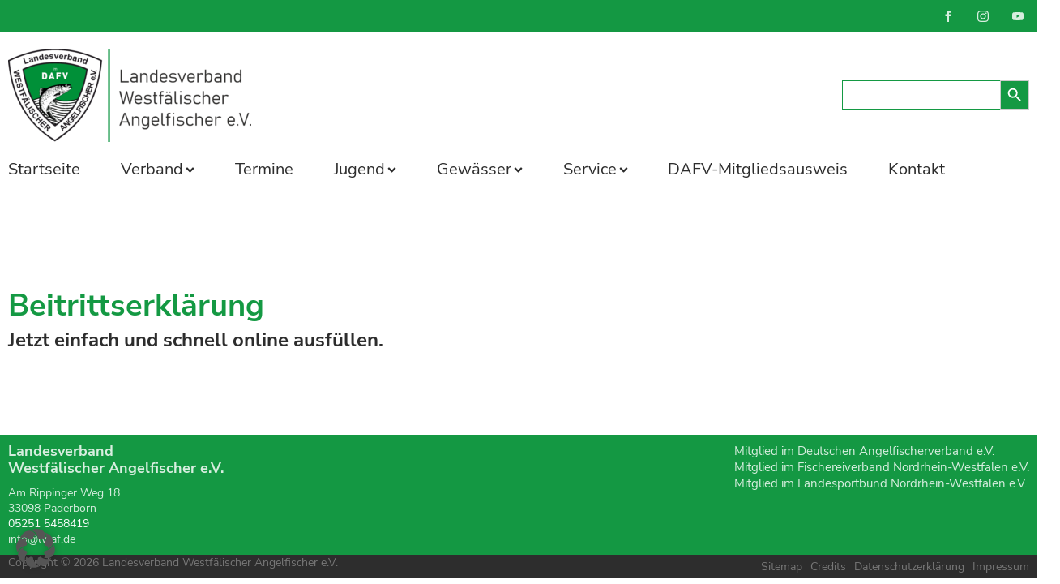

--- FILE ---
content_type: text/html; charset=UTF-8
request_url: https://lwaf.de/mitgliedschaft-online-anmeldung/
body_size: 16859
content:
<!DOCTYPE html>
<html lang="de" prefix="og: https://ogp.me/ns#" >
<head>
<meta charset="UTF-8">
<meta name="viewport" content="width=device-width, initial-scale=1.0">
<!-- WP_HEAD() START -->

<!-- Suchmaschinen-Optimierung durch Rank Math PRO - https://rankmath.com/ -->
<title>Mitgliedschaft Online-Anmeldung - Landesverband Westfälischer Angelfischer e.V. - LWAF</title>
<meta name="robots" content="follow, index, max-snippet:-1, max-video-preview:-1, max-image-preview:large"/>
<link rel="canonical" href="https://lwaf.de/mitgliedschaft-online-anmeldung/" />
<meta property="og:locale" content="de_DE" />
<meta property="og:type" content="article" />
<meta property="og:title" content="Mitgliedschaft Online-Anmeldung - Landesverband Westfälischer Angelfischer e.V. - LWAF" />
<meta property="og:url" content="https://lwaf.de/mitgliedschaft-online-anmeldung/" />
<meta property="og:site_name" content="Landesverband Westfälischer Angelfischer e.V. - LWAF" />
<meta property="article:publisher" content="https://www.facebook.com/lwaf.de" />
<meta property="og:updated_time" content="2023-07-21T13:28:58+02:00" />
<meta property="fb:app_id" content="966242223397117" />
<meta property="og:image" content="https://lwaf.de/wp-content/uploads/logo_facebook_add.jpg" />
<meta property="og:image:secure_url" content="https://lwaf.de/wp-content/uploads/logo_facebook_add.jpg" />
<meta property="og:image:width" content="1200" />
<meta property="og:image:height" content="628" />
<meta property="og:image:alt" content="Landesverband Westfälischer Angelfischer e.V." />
<meta property="og:image:type" content="image/jpeg" />
<meta property="article:published_time" content="2023-07-21T13:24:58+02:00" />
<meta property="article:modified_time" content="2023-07-21T13:28:58+02:00" />
<meta name="twitter:card" content="summary_large_image" />
<meta name="twitter:title" content="Mitgliedschaft Online-Anmeldung - Landesverband Westfälischer Angelfischer e.V. - LWAF" />
<meta name="twitter:image" content="https://lwaf.de/wp-content/uploads/logo_facebook_add.jpg" />
<meta name="twitter:label1" content="Lesedauer" />
<meta name="twitter:data1" content="Weniger als eine Minute" />
<script type="application/ld+json" class="rank-math-schema">{"@context":"https://schema.org","@graph":[{"@type":["SportsOrganization","Organization"],"@id":"https://lwaf.de/#organization","name":"Landesverband Westf\u00e4lischer Angelfischer e.V. (LWAF)","url":"https://lwaf.de","sameAs":["https://www.facebook.com/lwaf.de"],"logo":{"@type":"ImageObject","@id":"https://lwaf.de/#logo","url":"https://lwaf.de/wp-content/uploads/2021/11/cropped-logo_lwaf_favicon.png","contentUrl":"https://lwaf.de/wp-content/uploads/2021/11/cropped-logo_lwaf_favicon.png","caption":"Landesverband Westf\u00e4lischer Angelfischer e.V. (LWAF)","inLanguage":"de","width":"512","height":"512"}},{"@type":"WebSite","@id":"https://lwaf.de/#website","url":"https://lwaf.de","name":"Landesverband Westf\u00e4lischer Angelfischer e.V. (LWAF)","publisher":{"@id":"https://lwaf.de/#organization"},"inLanguage":"de"},{"@type":"ImageObject","@id":"https://lwaf.de/wp-content/uploads/logo_facebook_add.jpg","url":"https://lwaf.de/wp-content/uploads/logo_facebook_add.jpg","width":"1200","height":"628","caption":"Landesverband Westf\u00e4lischer Angelfischer e.V.","inLanguage":"de"},{"@type":"BreadcrumbList","@id":"https://lwaf.de/mitgliedschaft-online-anmeldung/#breadcrumb","itemListElement":[{"@type":"ListItem","position":"1","item":{"@id":"https://lwaf.de","name":"Startseite"}},{"@type":"ListItem","position":"2","item":{"@id":"https://lwaf.de/mitgliedschaft-online-anmeldung/","name":"Mitgliedschaft Online-Anmeldung"}}]},{"@type":"WebPage","@id":"https://lwaf.de/mitgliedschaft-online-anmeldung/#webpage","url":"https://lwaf.de/mitgliedschaft-online-anmeldung/","name":"Mitgliedschaft Online-Anmeldung - Landesverband Westf\u00e4lischer Angelfischer e.V. - LWAF","datePublished":"2023-07-21T13:24:58+02:00","dateModified":"2023-07-21T13:28:58+02:00","isPartOf":{"@id":"https://lwaf.de/#website"},"primaryImageOfPage":{"@id":"https://lwaf.de/wp-content/uploads/logo_facebook_add.jpg"},"inLanguage":"de","breadcrumb":{"@id":"https://lwaf.de/mitgliedschaft-online-anmeldung/#breadcrumb"}},{"@type":"Person","@id":"https://lwaf.de/mitgliedschaft-online-anmeldung/#author","name":"Admin_LWAF","image":{"@type":"ImageObject","@id":"https://secure.gravatar.com/avatar/afc0fb70a72ca560499034a38a07953482ea542406678cbc8d5b98f2169704cf?s=96&amp;d=mm&amp;r=g","url":"https://secure.gravatar.com/avatar/afc0fb70a72ca560499034a38a07953482ea542406678cbc8d5b98f2169704cf?s=96&amp;d=mm&amp;r=g","caption":"Admin_LWAF","inLanguage":"de"},"worksFor":{"@id":"https://lwaf.de/#organization"}},{"@type":"Article","headline":"Mitgliedschaft Online-Anmeldung - Landesverband Westf\u00e4lischer Angelfischer e.V. - LWAF","datePublished":"2023-07-21T13:24:58+02:00","dateModified":"2023-07-21T13:28:58+02:00","author":{"@id":"https://lwaf.de/mitgliedschaft-online-anmeldung/#author","name":"Admin_LWAF"},"publisher":{"@id":"https://lwaf.de/#organization"},"name":"Mitgliedschaft Online-Anmeldung - Landesverband Westf\u00e4lischer Angelfischer e.V. - LWAF","@id":"https://lwaf.de/mitgliedschaft-online-anmeldung/#richSnippet","isPartOf":{"@id":"https://lwaf.de/mitgliedschaft-online-anmeldung/#webpage"},"image":{"@id":"https://lwaf.de/wp-content/uploads/logo_facebook_add.jpg"},"inLanguage":"de","mainEntityOfPage":{"@id":"https://lwaf.de/mitgliedschaft-online-anmeldung/#webpage"}}]}</script>
<!-- /Rank Math WordPress SEO Plugin -->

<link rel="alternate" title="oEmbed (JSON)" type="application/json+oembed" href="https://lwaf.de/wp-json/oembed/1.0/embed?url=https%3A%2F%2Flwaf.de%2Fmitgliedschaft-online-anmeldung%2F" />
<link rel="alternate" title="oEmbed (XML)" type="text/xml+oembed" href="https://lwaf.de/wp-json/oembed/1.0/embed?url=https%3A%2F%2Flwaf.de%2Fmitgliedschaft-online-anmeldung%2F&#038;format=xml" />
		<style>
			.lazyload,
			.lazyloading {
				max-width: 100%;
			}
		</style>
		<style id='wp-img-auto-sizes-contain-inline-css' type='text/css'>
img:is([sizes=auto i],[sizes^="auto," i]){contain-intrinsic-size:3000px 1500px}
/*# sourceURL=wp-img-auto-sizes-contain-inline-css */
</style>

<link rel='stylesheet' id='wp-block-library-css' href='https://lwaf.de/wp-includes/css/dist/block-library/style.min.css?ver=6.9' type='text/css' media='all' />
<style id='global-styles-inline-css' type='text/css'>
:root{--wp--preset--aspect-ratio--square: 1;--wp--preset--aspect-ratio--4-3: 4/3;--wp--preset--aspect-ratio--3-4: 3/4;--wp--preset--aspect-ratio--3-2: 3/2;--wp--preset--aspect-ratio--2-3: 2/3;--wp--preset--aspect-ratio--16-9: 16/9;--wp--preset--aspect-ratio--9-16: 9/16;--wp--preset--color--black: #000000;--wp--preset--color--cyan-bluish-gray: #abb8c3;--wp--preset--color--white: #ffffff;--wp--preset--color--pale-pink: #f78da7;--wp--preset--color--vivid-red: #cf2e2e;--wp--preset--color--luminous-vivid-orange: #ff6900;--wp--preset--color--luminous-vivid-amber: #fcb900;--wp--preset--color--light-green-cyan: #7bdcb5;--wp--preset--color--vivid-green-cyan: #00d084;--wp--preset--color--pale-cyan-blue: #8ed1fc;--wp--preset--color--vivid-cyan-blue: #0693e3;--wp--preset--color--vivid-purple: #9b51e0;--wp--preset--gradient--vivid-cyan-blue-to-vivid-purple: linear-gradient(135deg,rgb(6,147,227) 0%,rgb(155,81,224) 100%);--wp--preset--gradient--light-green-cyan-to-vivid-green-cyan: linear-gradient(135deg,rgb(122,220,180) 0%,rgb(0,208,130) 100%);--wp--preset--gradient--luminous-vivid-amber-to-luminous-vivid-orange: linear-gradient(135deg,rgb(252,185,0) 0%,rgb(255,105,0) 100%);--wp--preset--gradient--luminous-vivid-orange-to-vivid-red: linear-gradient(135deg,rgb(255,105,0) 0%,rgb(207,46,46) 100%);--wp--preset--gradient--very-light-gray-to-cyan-bluish-gray: linear-gradient(135deg,rgb(238,238,238) 0%,rgb(169,184,195) 100%);--wp--preset--gradient--cool-to-warm-spectrum: linear-gradient(135deg,rgb(74,234,220) 0%,rgb(151,120,209) 20%,rgb(207,42,186) 40%,rgb(238,44,130) 60%,rgb(251,105,98) 80%,rgb(254,248,76) 100%);--wp--preset--gradient--blush-light-purple: linear-gradient(135deg,rgb(255,206,236) 0%,rgb(152,150,240) 100%);--wp--preset--gradient--blush-bordeaux: linear-gradient(135deg,rgb(254,205,165) 0%,rgb(254,45,45) 50%,rgb(107,0,62) 100%);--wp--preset--gradient--luminous-dusk: linear-gradient(135deg,rgb(255,203,112) 0%,rgb(199,81,192) 50%,rgb(65,88,208) 100%);--wp--preset--gradient--pale-ocean: linear-gradient(135deg,rgb(255,245,203) 0%,rgb(182,227,212) 50%,rgb(51,167,181) 100%);--wp--preset--gradient--electric-grass: linear-gradient(135deg,rgb(202,248,128) 0%,rgb(113,206,126) 100%);--wp--preset--gradient--midnight: linear-gradient(135deg,rgb(2,3,129) 0%,rgb(40,116,252) 100%);--wp--preset--font-size--small: 13px;--wp--preset--font-size--medium: 20px;--wp--preset--font-size--large: 36px;--wp--preset--font-size--x-large: 42px;--wp--preset--spacing--20: 0.44rem;--wp--preset--spacing--30: 0.67rem;--wp--preset--spacing--40: 1rem;--wp--preset--spacing--50: 1.5rem;--wp--preset--spacing--60: 2.25rem;--wp--preset--spacing--70: 3.38rem;--wp--preset--spacing--80: 5.06rem;--wp--preset--shadow--natural: 6px 6px 9px rgba(0, 0, 0, 0.2);--wp--preset--shadow--deep: 12px 12px 50px rgba(0, 0, 0, 0.4);--wp--preset--shadow--sharp: 6px 6px 0px rgba(0, 0, 0, 0.2);--wp--preset--shadow--outlined: 6px 6px 0px -3px rgb(255, 255, 255), 6px 6px rgb(0, 0, 0);--wp--preset--shadow--crisp: 6px 6px 0px rgb(0, 0, 0);}:where(.is-layout-flex){gap: 0.5em;}:where(.is-layout-grid){gap: 0.5em;}body .is-layout-flex{display: flex;}.is-layout-flex{flex-wrap: wrap;align-items: center;}.is-layout-flex > :is(*, div){margin: 0;}body .is-layout-grid{display: grid;}.is-layout-grid > :is(*, div){margin: 0;}:where(.wp-block-columns.is-layout-flex){gap: 2em;}:where(.wp-block-columns.is-layout-grid){gap: 2em;}:where(.wp-block-post-template.is-layout-flex){gap: 1.25em;}:where(.wp-block-post-template.is-layout-grid){gap: 1.25em;}.has-black-color{color: var(--wp--preset--color--black) !important;}.has-cyan-bluish-gray-color{color: var(--wp--preset--color--cyan-bluish-gray) !important;}.has-white-color{color: var(--wp--preset--color--white) !important;}.has-pale-pink-color{color: var(--wp--preset--color--pale-pink) !important;}.has-vivid-red-color{color: var(--wp--preset--color--vivid-red) !important;}.has-luminous-vivid-orange-color{color: var(--wp--preset--color--luminous-vivid-orange) !important;}.has-luminous-vivid-amber-color{color: var(--wp--preset--color--luminous-vivid-amber) !important;}.has-light-green-cyan-color{color: var(--wp--preset--color--light-green-cyan) !important;}.has-vivid-green-cyan-color{color: var(--wp--preset--color--vivid-green-cyan) !important;}.has-pale-cyan-blue-color{color: var(--wp--preset--color--pale-cyan-blue) !important;}.has-vivid-cyan-blue-color{color: var(--wp--preset--color--vivid-cyan-blue) !important;}.has-vivid-purple-color{color: var(--wp--preset--color--vivid-purple) !important;}.has-black-background-color{background-color: var(--wp--preset--color--black) !important;}.has-cyan-bluish-gray-background-color{background-color: var(--wp--preset--color--cyan-bluish-gray) !important;}.has-white-background-color{background-color: var(--wp--preset--color--white) !important;}.has-pale-pink-background-color{background-color: var(--wp--preset--color--pale-pink) !important;}.has-vivid-red-background-color{background-color: var(--wp--preset--color--vivid-red) !important;}.has-luminous-vivid-orange-background-color{background-color: var(--wp--preset--color--luminous-vivid-orange) !important;}.has-luminous-vivid-amber-background-color{background-color: var(--wp--preset--color--luminous-vivid-amber) !important;}.has-light-green-cyan-background-color{background-color: var(--wp--preset--color--light-green-cyan) !important;}.has-vivid-green-cyan-background-color{background-color: var(--wp--preset--color--vivid-green-cyan) !important;}.has-pale-cyan-blue-background-color{background-color: var(--wp--preset--color--pale-cyan-blue) !important;}.has-vivid-cyan-blue-background-color{background-color: var(--wp--preset--color--vivid-cyan-blue) !important;}.has-vivid-purple-background-color{background-color: var(--wp--preset--color--vivid-purple) !important;}.has-black-border-color{border-color: var(--wp--preset--color--black) !important;}.has-cyan-bluish-gray-border-color{border-color: var(--wp--preset--color--cyan-bluish-gray) !important;}.has-white-border-color{border-color: var(--wp--preset--color--white) !important;}.has-pale-pink-border-color{border-color: var(--wp--preset--color--pale-pink) !important;}.has-vivid-red-border-color{border-color: var(--wp--preset--color--vivid-red) !important;}.has-luminous-vivid-orange-border-color{border-color: var(--wp--preset--color--luminous-vivid-orange) !important;}.has-luminous-vivid-amber-border-color{border-color: var(--wp--preset--color--luminous-vivid-amber) !important;}.has-light-green-cyan-border-color{border-color: var(--wp--preset--color--light-green-cyan) !important;}.has-vivid-green-cyan-border-color{border-color: var(--wp--preset--color--vivid-green-cyan) !important;}.has-pale-cyan-blue-border-color{border-color: var(--wp--preset--color--pale-cyan-blue) !important;}.has-vivid-cyan-blue-border-color{border-color: var(--wp--preset--color--vivid-cyan-blue) !important;}.has-vivid-purple-border-color{border-color: var(--wp--preset--color--vivid-purple) !important;}.has-vivid-cyan-blue-to-vivid-purple-gradient-background{background: var(--wp--preset--gradient--vivid-cyan-blue-to-vivid-purple) !important;}.has-light-green-cyan-to-vivid-green-cyan-gradient-background{background: var(--wp--preset--gradient--light-green-cyan-to-vivid-green-cyan) !important;}.has-luminous-vivid-amber-to-luminous-vivid-orange-gradient-background{background: var(--wp--preset--gradient--luminous-vivid-amber-to-luminous-vivid-orange) !important;}.has-luminous-vivid-orange-to-vivid-red-gradient-background{background: var(--wp--preset--gradient--luminous-vivid-orange-to-vivid-red) !important;}.has-very-light-gray-to-cyan-bluish-gray-gradient-background{background: var(--wp--preset--gradient--very-light-gray-to-cyan-bluish-gray) !important;}.has-cool-to-warm-spectrum-gradient-background{background: var(--wp--preset--gradient--cool-to-warm-spectrum) !important;}.has-blush-light-purple-gradient-background{background: var(--wp--preset--gradient--blush-light-purple) !important;}.has-blush-bordeaux-gradient-background{background: var(--wp--preset--gradient--blush-bordeaux) !important;}.has-luminous-dusk-gradient-background{background: var(--wp--preset--gradient--luminous-dusk) !important;}.has-pale-ocean-gradient-background{background: var(--wp--preset--gradient--pale-ocean) !important;}.has-electric-grass-gradient-background{background: var(--wp--preset--gradient--electric-grass) !important;}.has-midnight-gradient-background{background: var(--wp--preset--gradient--midnight) !important;}.has-small-font-size{font-size: var(--wp--preset--font-size--small) !important;}.has-medium-font-size{font-size: var(--wp--preset--font-size--medium) !important;}.has-large-font-size{font-size: var(--wp--preset--font-size--large) !important;}.has-x-large-font-size{font-size: var(--wp--preset--font-size--x-large) !important;}
/*# sourceURL=global-styles-inline-css */
</style>

<style id='classic-theme-styles-inline-css' type='text/css'>
/*! This file is auto-generated */
.wp-block-button__link{color:#fff;background-color:#32373c;border-radius:9999px;box-shadow:none;text-decoration:none;padding:calc(.667em + 2px) calc(1.333em + 2px);font-size:1.125em}.wp-block-file__button{background:#32373c;color:#fff;text-decoration:none}
/*# sourceURL=/wp-includes/css/classic-themes.min.css */
</style>
<link rel='stylesheet' id='oxygen-css' href='https://lwaf.de/wp-content/plugins/oxygen/component-framework/oxygen.css?ver=4.9.5' type='text/css' media='all' />
<link rel='stylesheet' id='ivory-search-styles-css' href='https://lwaf.de/wp-content/plugins/add-search-to-menu/public/css/ivory-search.min.css?ver=5.5.13' type='text/css' media='all' />
<link rel='stylesheet' id='borlabs-cookie-custom-css' href='https://lwaf.de/wp-content/cache/borlabs-cookie/1/borlabs-cookie-1-de.css?ver=3.3.23-53' type='text/css' media='all' />
<script type="text/javascript" src="https://lwaf.de/wp-includes/js/jquery/jquery.min.js?ver=3.7.1" id="jquery-core-js"></script>
<script data-no-optimize="1" data-no-minify="1" data-cfasync="false" type="text/javascript" src="https://lwaf.de/wp-content/cache/borlabs-cookie/1/borlabs-cookie-config-de.json.js?ver=3.3.23-63" id="borlabs-cookie-config-js"></script>
<link rel="https://api.w.org/" href="https://lwaf.de/wp-json/" /><link rel="alternate" title="JSON" type="application/json" href="https://lwaf.de/wp-json/wp/v2/pages/1036" /><link rel="EditURI" type="application/rsd+xml" title="RSD" href="https://lwaf.de/xmlrpc.php?rsd" />
<meta name="generator" content="WordPress 6.9" />
<link rel='shortlink' href='https://lwaf.de/?p=1036' />
<meta name="tec-api-version" content="v1"><meta name="tec-api-origin" content="https://lwaf.de"><link rel="alternate" href="https://lwaf.de/wp-json/tribe/events/v1/" />		<script>
			document.documentElement.className = document.documentElement.className.replace('no-js', 'js');
		</script>
				<style>
			.no-js img.lazyload {
				display: none;
			}

			figure.wp-block-image img.lazyloading {
				min-width: 150px;
			}

			.lazyload,
			.lazyloading {
				--smush-placeholder-width: 100px;
				--smush-placeholder-aspect-ratio: 1/1;
				width: var(--smush-image-width, var(--smush-placeholder-width)) !important;
				aspect-ratio: var(--smush-image-aspect-ratio, var(--smush-placeholder-aspect-ratio)) !important;
			}

						.lazyload, .lazyloading {
				opacity: 0;
			}

			.lazyloaded {
				opacity: 1;
				transition: opacity 400ms;
				transition-delay: 0ms;
			}

					</style>
		<link rel="icon" href="https://lwaf.de/wp-content/uploads/2021/11/cropped-logo_lwaf_favicon-32x32.png" sizes="32x32" />
<link rel="icon" href="https://lwaf.de/wp-content/uploads/2021/11/cropped-logo_lwaf_favicon-192x192.png" sizes="192x192" />
<link rel="apple-touch-icon" href="https://lwaf.de/wp-content/uploads/2021/11/cropped-logo_lwaf_favicon-180x180.png" />
<meta name="msapplication-TileImage" content="https://lwaf.de/wp-content/uploads/2021/11/cropped-logo_lwaf_favicon-270x270.png" />
		<style type="text/css" id="wp-custom-css">
			/* nunito-sans-regular - latin */
@font-face {
  font-family: 'Nunito Sans';
  font-style: normal;
  font-weight: 400;
	  font-display: swap;
  src: url('/fonts/nunito-sans-v8-latin-regular.eot'); /* IE9 Compat Modes */
  src: local(''),
       url('/fonts/nunito-sans-v8-latin-regular.eot?#iefix') format('embedded-opentype'), /* IE6-IE8 */
       url('/fonts/nunito-sans-v8-latin-regular.woff2') format('woff2'), /* Super Modern Browsers */
       url('/fonts/nunito-sans-v8-latin-regular.woff') format('woff'), /* Modern Browsers */
       url('/fonts/nunito-sans-v8-latin-regular.ttf') format('truetype'), /* Safari, Android, iOS */
       url('/fonts/nunito-sans-v8-latin-regular.svg#NunitoSans') format('svg'); /* Legacy iOS */
}
/* nunito-sans-italic - latin */
@font-face {
  font-family: 'Nunito Sans';
  font-style: italic;
  font-weight: 400;
	  font-display: swap;
  src: url('/fonts/nunito-sans-v8-latin-italic.eot'); /* IE9 Compat Modes */
  src: local(''),
       url('/fonts/nunito-sans-v8-latin-italic.eot?#iefix') format('embedded-opentype'), /* IE6-IE8 */
       url('/fonts/nunito-sans-v8-latin-italic.woff2') format('woff2'), /* Super Modern Browsers */
       url('/fonts/nunito-sans-v8-latin-italic.woff') format('woff'), /* Modern Browsers */
       url('/fonts/nunito-sans-v8-latin-italic.ttf') format('truetype'), /* Safari, Android, iOS */
       url('/fonts/nunito-sans-v8-latin-italic.svg#NunitoSans') format('svg'); /* Legacy iOS */
}
/* nunito-sans-600 - latin */
@font-face {
  font-family: 'Nunito Sans';
  font-style: normal;
  font-weight: 600;
	  font-display: swap;
  src: url('/fonts/nunito-sans-v8-latin-600.eot'); /* IE9 Compat Modes */
  src: local(''),
       url('/fonts/nunito-sans-v8-latin-600.eot?#iefix') format('embedded-opentype'), /* IE6-IE8 */
       url('/fonts/nunito-sans-v8-latin-600.woff2') format('woff2'), /* Super Modern Browsers */
       url('/fonts/nunito-sans-v8-latin-600.woff') format('woff'), /* Modern Browsers */
       url('/fonts/nunito-sans-v8-latin-600.ttf') format('truetype'), /* Safari, Android, iOS */
       url('/fonts/nunito-sans-v8-latin-600.svg#NunitoSans') format('svg'); /* Legacy iOS */
}
/* nunito-sans-700 - latin */
@font-face {
  font-family: 'Nunito Sans';
  font-style: normal;
  font-weight: 700;
	  font-display: swap;
  src: url('/fonts/nunito-sans-v8-latin-700.eot'); /* IE9 Compat Modes */
  src: local(''),
       url('/fonts/nunito-sans-v8-latin-700.eot?#iefix') format('embedded-opentype'), /* IE6-IE8 */
       url('/fonts/nunito-sans-v8-latin-700.woff2') format('woff2'), /* Super Modern Browsers */
       url('/fonts/nunito-sans-v8-latin-700.woff') format('woff'), /* Modern Browsers */
       url('/fonts/nunito-sans-v8-latin-700.ttf') format('truetype'), /* Safari, Android, iOS */
       url('/fonts/nunito-sans-v8-latin-700.svg#NunitoSans') format('svg'); /* Legacy iOS */
}
/* nunito-sans-600italic - latin */
@font-face {
  font-family: 'Nunito Sans';
  font-style: italic;
  font-weight: 600;
	  font-display: swap;
  src: url('/fonts/nunito-sans-v8-latin-600italic.eot'); /* IE9 Compat Modes */
  src: local(''),
       url('/fonts/nunito-sans-v8-latin-600italic.eot?#iefix') format('embedded-opentype'), /* IE6-IE8 */
       url('/fonts/nunito-sans-v8-latin-600italic.woff2') format('woff2'), /* Super Modern Browsers */
       url('/fonts/nunito-sans-v8-latin-600italic.woff') format('woff'), /* Modern Browsers */
       url('/fonts/nunito-sans-v8-latin-600italic.ttf') format('truetype'), /* Safari, Android, iOS */
       url('/fonts/nunito-sans-v8-latin-600italic.svg#NunitoSans') format('svg'); /* Legacy iOS */
}
/* nunito-sans-700italic - latin */
@font-face {
  font-family: 'Nunito Sans';
  font-style: italic;
  font-weight: 700;
	  font-display: swap;
  src: url('/fonts/nunito-sans-v8-latin-700italic.eot'); /* IE9 Compat Modes */
  src: local(''),
       url('/fonts/nunito-sans-v8-latin-700italic.eot?#iefix') format('embedded-opentype'), /* IE6-IE8 */
       url('/fonts/nunito-sans-v8-latin-700italic.woff2') format('woff2'), /* Super Modern Browsers */
       url('/fonts/nunito-sans-v8-latin-700italic.woff') format('woff'), /* Modern Browsers */
       url('/fonts/nunito-sans-v8-latin-700italic.ttf') format('truetype'), /* Safari, Android, iOS */
       url('/fonts/nunito-sans-v8-latin-700italic.svg#NunitoSans') format('svg'); /* Legacy iOS */
}
/* nunito-sans-800 - latin */
@font-face {
  font-family: 'Nunito Sans';
  font-style: normal;
  font-weight: 800;
	  font-display: swap;
  src: url('/fonts/nunito-sans-v8-latin-800.eot'); /* IE9 Compat Modes */
  src: local(''),
       url('/fonts/nunito-sans-v8-latin-800.eot?#iefix') format('embedded-opentype'), /* IE6-IE8 */
       url('/fonts/nunito-sans-v8-latin-800.woff2') format('woff2'), /* Super Modern Browsers */
       url('/fonts/nunito-sans-v8-latin-800.woff') format('woff'), /* Modern Browsers */
       url('/fonts/nunito-sans-v8-latin-800.ttf') format('truetype'), /* Safari, Android, iOS */
       url('/fonts/nunito-sans-v8-latin-800.svg#NunitoSans') format('svg'); /* Legacy iOS */
}
/* nunito-sans-800italic - latin */
@font-face {
  font-family: 'Nunito Sans';
  font-style: italic;
  font-weight: 800;
	  font-display: swap;
  src: url('/fonts/nunito-sans-v8-latin-800italic.eot'); /* IE9 Compat Modes */
  src: local(''),
       url('/fonts/nunito-sans-v8-latin-800italic.eot?#iefix') format('embedded-opentype'), /* IE6-IE8 */
       url('/fonts/nunito-sans-v8-latin-800italic.woff2') format('woff2'), /* Super Modern Browsers */
       url('/fonts/nunito-sans-v8-latin-800italic.woff') format('woff'), /* Modern Browsers */
       url('/fonts/nunito-sans-v8-latin-800italic.ttf') format('truetype'), /* Safari, Android, iOS */
       url('/fonts/nunito-sans-v8-latin-800italic.svg#NunitoSans') format('svg'); /* Legacy iOS */
}
/* nunito-sans-900 - latin */
@font-face {
  font-family: 'Nunito Sans';
  font-style: normal;
  font-weight: 900;
	  font-display: swap;
  src: url('/fonts/nunito-sans-v8-latin-900.eot'); /* IE9 Compat Modes */
  src: local(''),
       url('/fonts/nunito-sans-v8-latin-900.eot?#iefix') format('embedded-opentype'), /* IE6-IE8 */
       url('/fonts/nunito-sans-v8-latin-900.woff2') format('woff2'), /* Super Modern Browsers */
       url('/fonts/nunito-sans-v8-latin-900.woff') format('woff'), /* Modern Browsers */
       url('/fonts/nunito-sans-v8-latin-900.ttf') format('truetype'), /* Safari, Android, iOS */
       url('/fonts/nunito-sans-v8-latin-900.svg#NunitoSans') format('svg'); /* Legacy iOS */
}
/* nunito-sans-900italic - latin */
@font-face {
  font-family: 'Nunito Sans';
  font-style: italic;
  font-weight: 900;
	  font-display: swap;
  src: url('/fonts/nunito-sans-v8-latin-900italic.eot'); /* IE9 Compat Modes */
  src: local(''),
       url('/fonts/nunito-sans-v8-latin-900italic.eot?#iefix') format('embedded-opentype'), /* IE6-IE8 */
       url('/fonts/nunito-sans-v8-latin-900italic.woff2') format('woff2'), /* Super Modern Browsers */
       url('/fonts/nunito-sans-v8-latin-900italic.woff') format('woff'), /* Modern Browsers */
       url('/fonts/nunito-sans-v8-latin-900italic.ttf') format('truetype'), /* Safari, Android, iOS */
       url('/fonts/nunito-sans-v8-latin-900italic.svg#NunitoSans') format('svg'); /* Legacy iOS */
}		</style>
		<link rel='stylesheet' id='oxygen-cache-13-css' href='//lwaf.de/wp-content/uploads/oxygen/css/13.css?cache=1752672812&#038;ver=6.9' type='text/css' media='all' />
<link rel='stylesheet' id='oxygen-cache-1036-css' href='//lwaf.de/wp-content/uploads/oxygen/css/1036.css?cache=1765879616&#038;ver=6.9' type='text/css' media='all' />
<link rel='stylesheet' id='oxygen-universal-styles-css' href='//lwaf.de/wp-content/uploads/oxygen/css/universal.css?cache=1767616862&#038;ver=6.9' type='text/css' media='all' />
			<style type="text/css">
					.is-form-id-448 .is-search-submit:focus,
			.is-form-id-448 .is-search-submit:hover,
			.is-form-id-448 .is-search-submit,
            .is-form-id-448 .is-search-icon {
			color: #ffffff !important;            background-color: #149943 !important;            			}
                        	.is-form-id-448 .is-search-submit path {
					fill: #ffffff !important;            	}
            			.is-form-style-1.is-form-id-448 .is-search-input:focus,
			.is-form-style-1.is-form-id-448 .is-search-input:hover,
			.is-form-style-1.is-form-id-448 .is-search-input,
			.is-form-style-2.is-form-id-448 .is-search-input:focus,
			.is-form-style-2.is-form-id-448 .is-search-input:hover,
			.is-form-style-2.is-form-id-448 .is-search-input,
			.is-form-style-3.is-form-id-448 .is-search-input:focus,
			.is-form-style-3.is-form-id-448 .is-search-input:hover,
			.is-form-style-3.is-form-id-448 .is-search-input,
			.is-form-id-448 .is-search-input:focus,
			.is-form-id-448 .is-search-input:hover,
			.is-form-id-448 .is-search-input {
                                                                border-color: #149943 !important;                                background-color: #ffffff !important;			}
                        			</style>
		<!-- END OF WP_HEAD() -->
<link rel='stylesheet' id='oxygen-aos-css' href='https://lwaf.de/wp-content/plugins/oxygen/component-framework/vendor/aos/aos.css?ver=6.9' type='text/css' media='all' />
</head>
<body class="wp-singular page-template-default page page-id-1036 wp-theme-oxygen-is-not-a-theme wp-embed-responsive oxygen-body tribe-no-js oxygen-is-not-a-theme" >




						<header id="section-1-13" class=" ct-section" ><div class="ct-section-inner-wrap"><div id="div_block-59-13" class="ct-div-block" ><div id="div_block-115-13" class="ct-div-block" ><div id="_social_icons-62-13" class="oxy-social-icons" ><a href='https://www.facebook.com/lwaf.de' target='_blank' class='oxy-social-icons-facebook'><svg><title>Visit our Facebook</title><use xlink:href='#oxy-social-icons-icon-facebook'></use></svg></a><a href='https://www.instagram.com/anglerverband_lwaf/' target='_blank' class='oxy-social-icons-instagram'><svg><title>Visit our Instagram</title><use xlink:href='#oxy-social-icons-icon-instagram'></use></svg></a><a href='https://www.youtube.com/channel/UCWNqN9MYITl1EBDN3ChszeQ' target='_blank' class='oxy-social-icons-youtube'><svg><title>Visit our YouTube channel</title><use xlink:href='#oxy-social-icons-icon-youtube'></use></svg></a></div></div></div></div></header><header id="section-68-13" class=" ct-section" ><div class="ct-section-inner-wrap"><div id="div_block-69-13" class="ct-div-block" ><img  id="image-70-13" alt="Landesverband Westfälischer Angelfischer - LWAF - Logo" data-src="https://lwaf.de/wp-content/uploads/2021/11/lwaf_logo_original_2022-300x115.png" class="ct-image lazyload" srcset="" data-sizes="(max-width: 300px) 100vw, 300px" src="[data-uri]" style="--smush-placeholder-width: 300px; --smush-placeholder-aspect-ratio: 300/115;" /></div><div id="div_block-116-13" class="ct-div-block" >
                <div id="_search_form-120-13" class="oxy-search-form" >
                <form  class="is-search-form is-form-style is-form-style-3 is-form-id-448 " action="https://lwaf.de/" method="get" role="search" ><label for="is-search-input-448"><span class="is-screen-reader-text">Search for:</span><input  type="search" id="is-search-input-448" name="s" value="" class="is-search-input" placeholder="" autocomplete=off /></label><button type="submit" class="is-search-submit"><span class="is-screen-reader-text">Search Button</span><span class="is-search-icon"><svg focusable="false" aria-label="Search" xmlns="http://www.w3.org/2000/svg" viewBox="0 0 24 24" width="24px"><path d="M15.5 14h-.79l-.28-.27C15.41 12.59 16 11.11 16 9.5 16 5.91 13.09 3 9.5 3S3 5.91 3 9.5 5.91 16 9.5 16c1.61 0 3.09-.59 4.23-1.57l.27.28v.79l5 4.99L20.49 19l-4.99-5zm-6 0C7.01 14 5 11.99 5 9.5S7.01 5 9.5 5 14 7.01 14 9.5 11.99 14 9.5 14z"></path></svg></span></button></form>                </div>
        
        </div></div></header><nav id="section-83-13" class=" ct-section" ><div class="ct-section-inner-wrap">
		<div id="-pro-menu-114-13" class="oxy-pro-menu " ><div class="oxy-pro-menu-mobile-open-icon  oxy-pro-menu-off-canvas-trigger oxy-pro-menu-off-canvas-left" data-off-canvas-alignment="left"><svg id="-pro-menu-114-13-open-icon"><use xlink:href="#Lineariconsicon-menu"></use></svg></div>

                
        <div class="oxy-pro-menu-container  oxy-pro-menu-dropdown-links-visible-on-mobile oxy-pro-menu-dropdown-links-toggle oxy-pro-menu-show-dropdown" data-aos-duration="600" 

             data-oxy-pro-menu-dropdown-animation="fade"
             data-oxy-pro-menu-dropdown-animation-duration="0.8"
             data-entire-parent-toggles-dropdown="true"

                          data-oxy-pro-menu-off-canvas-animation="fade-left"
             
                          data-oxy-pro-menu-dropdown-animation-duration="0.2"
             
                          data-oxy-pro-menu-dropdown-links-on-mobile="toggle">
             
            <div class="menu-headernav-container"><ul id="menu-headernav" class="oxy-pro-menu-list"><li id="menu-item-392" class="menu-item menu-item-type-post_type menu-item-object-page menu-item-home menu-item-392"><a href="https://lwaf.de/">Startseite</a></li>
<li id="menu-item-36" class="menu-item menu-item-type-custom menu-item-object-custom menu-item-has-children menu-item-36"><a>Verband</a>
<ul class="sub-menu">
	<li id="menu-item-43" class="menu-item menu-item-type-post_type menu-item-object-page menu-item-43"><a href="https://lwaf.de/vorstand/">Vorstand</a></li>
	<li id="menu-item-170" class="menu-item menu-item-type-post_type menu-item-object-page menu-item-170"><a href="https://lwaf.de/kreisgruppe/">Kreisgruppen</a></li>
	<li id="menu-item-40" class="menu-item menu-item-type-custom menu-item-object-custom menu-item-has-children menu-item-40"><a>Referate</a>
	<ul class="sub-menu">
		<li id="menu-item-55" class="menu-item menu-item-type-post_type menu-item-object-page menu-item-55"><a href="https://lwaf.de/casting/">Casting</a></li>
		<li id="menu-item-51" class="menu-item menu-item-type-post_type menu-item-object-page menu-item-51"><a href="https://lwaf.de/gemeinschaftsfischen/">Gemeinschaftsangeln</a></li>
	</ul>
</li>
	<li id="menu-item-58" class="menu-item menu-item-type-post_type menu-item-object-page menu-item-58"><a href="https://lwaf.de/satzung-ordnungen/">Satzung &#038; Ordnungen</a></li>
	<li id="menu-item-795" class="menu-item menu-item-type-post_type menu-item-object-page menu-item-795"><a href="https://lwaf.de/mitgliedermeldung/">Mitgliedermeldung</a></li>
	<li id="menu-item-1032" class="menu-item menu-item-type-post_type menu-item-object-page menu-item-1032"><a href="https://lwaf.de/mitgliedschaft-im-lwaf/">Mitglied werden!</a></li>
</ul>
</li>
<li id="menu-item-937" class="menu-item menu-item-type-post_type menu-item-object-page menu-item-937"><a href="https://lwaf.de/termine/">Termine</a></li>
<li id="menu-item-38" class="menu-item menu-item-type-custom menu-item-object-custom menu-item-has-children menu-item-38"><a>Jugend</a>
<ul class="sub-menu">
	<li id="menu-item-352" class="menu-item menu-item-type-post_type menu-item-object-page menu-item-352"><a href="https://lwaf.de/jugendleitung/">Jugendleitung</a></li>
	<li id="menu-item-1164" class="menu-item menu-item-type-post_type menu-item-object-page menu-item-1164"><a href="https://lwaf.de/informationen-zum-landeskinderschutzgesetz-und-zur-handreichung-auf-dem-weg-zum-schutzkonzept-2/">Handreiche zum Schutzkonzept</a></li>
	<li id="menu-item-335" class="menu-item menu-item-type-post_type menu-item-object-page menu-item-335"><a href="https://lwaf.de/jugend-schutzkonzept/">Jugend-Schutzkonzept</a></li>
	<li id="menu-item-473" class="menu-item menu-item-type-post_type menu-item-object-page menu-item-473"><a href="https://lwaf.de/jugend-planungshilfen/">Jugend-Planungshilfen</a></li>
	<li id="menu-item-345" class="menu-item menu-item-type-post_type menu-item-object-page menu-item-345"><a href="https://lwaf.de/aktionskisten/">Aktionskisten</a></li>
</ul>
</li>
<li id="menu-item-1363" class="menu-item menu-item-type-custom menu-item-object-custom menu-item-has-children menu-item-1363"><a href="#">Gewässer</a>
<ul class="sub-menu">
	<li id="menu-item-1455" class="menu-item menu-item-type-post_type menu-item-object-page menu-item-1455"><a href="https://lwaf.de/verbandsgewaesser/">Verbandsgewässer</a></li>
	<li id="menu-item-1364" class="menu-item menu-item-type-post_type menu-item-object-page menu-item-1364"><a href="https://lwaf.de/erlaubnisschein-kanaele-lippe-seen/">Erlaubnisschein (Kanäle/Lippe/Seen)</a></li>
</ul>
</li>
<li id="menu-item-41" class="menu-item menu-item-type-custom menu-item-object-custom menu-item-has-children menu-item-41"><a>Service</a>
<ul class="sub-menu">
	<li id="menu-item-238" class="menu-item menu-item-type-custom menu-item-object-custom menu-item-has-children menu-item-238"><a href="#">Fortbildungen</a>
	<ul class="sub-menu">
		<li id="menu-item-237" class="menu-item menu-item-type-post_type menu-item-object-page menu-item-237"><a href="https://lwaf.de/fischereibiologie-gewaesserwart/">Fischereibiologie (Gewässerwart)</a></li>
		<li id="menu-item-545" class="menu-item menu-item-type-post_type menu-item-object-page menu-item-545"><a href="https://lwaf.de/elektrobedienschein-2/">Elektrobedienschein</a></li>
	</ul>
</li>
	<li id="menu-item-108" class="menu-item menu-item-type-post_type menu-item-object-page menu-item-108"><a href="https://lwaf.de/besatz/">Besatzbeihilfe</a></li>
	<li id="menu-item-477" class="menu-item menu-item-type-post_type menu-item-object-page menu-item-477"><a href="https://lwaf.de/schnupperangeln/">Schnupperangeln</a></li>
	<li id="menu-item-372" class="menu-item menu-item-type-post_type menu-item-object-page menu-item-372"><a href="https://lwaf.de/versicherungen/">Versicherungen</a></li>
	<li id="menu-item-413" class="menu-item menu-item-type-custom menu-item-object-custom menu-item-has-children menu-item-413"><a>Veröffentlichungen</a>
	<ul class="sub-menu">
		<li id="menu-item-414" class="menu-item menu-item-type-custom menu-item-object-custom menu-item-has-children menu-item-414"><a>Videos</a>
		<ul class="sub-menu">
			<li id="menu-item-415" class="menu-item menu-item-type-post_type menu-item-object-page menu-item-415"><a href="https://lwaf.de/veroeffenlichung/">Die Quappe</a></li>
			<li id="menu-item-418" class="menu-item menu-item-type-post_type menu-item-object-page menu-item-418"><a href="https://lwaf.de/die-nase/">Die Nase</a></li>
		</ul>
</li>
	</ul>
</li>
	<li id="menu-item-451" class="menu-item menu-item-type-post_type menu-item-object-page menu-item-451"><a href="https://lwaf.de/ehrungsordnung/">Ehrungsordnung</a></li>
</ul>
</li>
<li id="menu-item-796" class="menu-item menu-item-type-post_type menu-item-object-page menu-item-796"><a href="https://lwaf.de/dafv-mitgliedsausweis/">DAFV-Mitgliedsausweis</a></li>
<li id="menu-item-363" class="menu-item menu-item-type-post_type menu-item-object-page menu-item-363"><a href="https://lwaf.de/kontakt/">Kontakt</a></li>
</ul></div>
            <div class="oxy-pro-menu-mobile-close-icon"><svg id="svg--pro-menu-114-13"><use xlink:href="#Lineariconsicon-cross"></use></svg>schließen</div>

        </div>

        </div>

		<script type="text/javascript">
			jQuery('#-pro-menu-114-13 .oxy-pro-menu-show-dropdown .menu-item-has-children > a', 'body').each(function(){
                jQuery(this).append('<div class="oxy-pro-menu-dropdown-icon-click-area"><svg class="oxy-pro-menu-dropdown-icon"><use xlink:href="#FontAwesomeicon-chevron-down"></use></svg></div>');
            });
            jQuery('#-pro-menu-114-13 .oxy-pro-menu-show-dropdown .menu-item:not(.menu-item-has-children) > a', 'body').each(function(){
                jQuery(this).append('<div class="oxy-pro-menu-dropdown-icon-click-area"></div>');
            });			</script></div></nav><div id='inner_content-2-13' class='ct-inner-content'><section id="section-2-1028" class=" ct-section" ><div class="ct-section-inner-wrap"><div id="div_block-3-1036" class="ct-div-block" ><h1 id="headline-4-1036" class="ct-headline">Beitrittserklärung<br></h1><h4 id="headline-6-1036" class="ct-headline">Jetzt einfach und schnell online ausfüllen.</h4></div><div id="div_block-9-1036" class="ct-div-block" ><div id="div_block-10-1036" class="ct-div-block" ><div id="shortcode-8-1036" class="ct-shortcode" ></div></div></div></div></section></div><footer id="section-3-13" class=" ct-section " ><div class="ct-section-inner-wrap"><div id="div_block-4-13" class="ct-div-block" ><h4 id="headline-16-13" class="ct-headline">Landesverband<br>Westfälischer Angelfischer e.V.</h4><div id="text_block-17-13" class="ct-text-block" >Am Rippinger Weg 18<br>33098 Paderborn</div><div id="code_block-37-13" class="ct-code-block" ><a href="tel:+4952515458419" style="color: white" >05251 5458419</a></div><a id="link_text-54-13" class="ct-link-text" href="mailto:info&#064;&#108;wa&#102;&#046;&#100;e" target="_self"  ><span id="span-93-13" class="ct-span" >i&#110;&#102;o&#64;lwaf&#46;de</span></a></div><div id="div_block-92-13" class="ct-div-block" ><a id="link_text-109-13" class="ct-link-text" href="https://www.dafv.de/" target="_blank"  >Mitglied im Deutschen Angelfischerverband e.V.<br></a><a id="link_text-110-13" class="ct-link-text" href="https://www.fischereiverband-nrw.de/" target="_blank"  >Mitglied im Fischereiverband Nordrhein-Westfalen e.V.<br></a><a id="link_text-111-13" class="ct-link-text" href="https://www.lsb.nrw/" target="_blank"  >Mitglied im Landesportbund Nordrhein-Westfalen e.V.<br></a></div></div></footer><section id="section-31-13" class=" ct-section" ><div class="ct-section-inner-wrap"><div id="div_block-85-13" class="ct-div-block" ><div id="code_block-87-13" class="ct-code-block" >Copyright © 2026 Landesverband Westfälischer Angelfischer e.V.</div></div><div id="div_block-25-13" class="ct-div-block" ><div id="div_block-32-13" class="ct-div-block" ><a id="link_text-33-13" class="ct-link-text link_footer_row" href="https://lwaf.de/sitemap_index.xml" target="_self"  >Sitemap</a><a id="link_text-88-13" class="ct-link-text link_footer_row" href="https://lwaf.de/credits/"   >Credits</a><a id="link_text-47-13" class="ct-link-text link_footer_row" href="https://lwaf.de/datenschutzerklaerung/"   >Datenschutzerklärung</a><a id="link_text-49-13" class="ct-link-text" href="https://lwaf.de/impressum/"   >Impressum</a></div></div></div></section><div id="div_go_top" class="ct-div-block " ><div id="fancy_icon-91-13" class="ct-fancy-icon" ><svg id="svg-fancy_icon-91-13"><use xlink:href="#FontAwesomeicon-arrow-up"></use></svg></div></div>	<!-- WP_FOOTER -->
<script type="speculationrules">
{"prefetch":[{"source":"document","where":{"and":[{"href_matches":"/*"},{"not":{"href_matches":["/wp-*.php","/wp-admin/*","/wp-content/uploads/*","/wp-content/*","/wp-content/plugins/*","/wp-content/themes/oceanwp/*","/wp-content/themes/oxygen-is-not-a-theme/*","/*\\?(.+)"]}},{"not":{"selector_matches":"a[rel~=\"nofollow\"]"}},{"not":{"selector_matches":".no-prefetch, .no-prefetch a"}}]},"eagerness":"conservative"}]}
</script>
<script>jQuery(document).on('click','a[href*="#"]',function(t){if(jQuery(t.target).closest('.wc-tabs').length>0){return}if(jQuery(this).is('[href="#"]')||jQuery(this).is('[href="#0"]')||jQuery(this).is('[href*="replytocom"]')){return};if(location.pathname.replace(/^\//,"")==this.pathname.replace(/^\//,"")&&location.hostname==this.hostname){var e=jQuery(this.hash);(e=e.length?e:jQuery("[name="+this.hash.slice(1)+"]")).length&&(t.preventDefault(),jQuery("html, body").animate({scrollTop:e.offset().top-0},2000))}});</script><script type="text/javascript" id="ct_custom_js_89">document.getElementById("div_go_top").onclick = function() {topFunction()};

// When the user scrolls down 150px from the top of the document, show the button
window.onscroll = function() {scrollFunction()};

function scrollFunction() {
if (document.body.scrollTop > 150 || document.documentElement.scrollTop > 150) {
document.getElementById("div_go_top").style.display = "block";
} else {
document.getElementById("div_go_top").style.display = "none";
}
}

// When the user clicks on the button, scroll to the top of the document
function topFunction() {
jQuery('html, body').animate({scrollTop:0}, 800);
}</script>
<style>.ct-FontAwesomeicon-arrow-up{width:0.928571428571em}</style>
<?xml version="1.0"?><svg xmlns="http://www.w3.org/2000/svg" xmlns:xlink="http://www.w3.org/1999/xlink" aria-hidden="true" style="position: absolute; width: 0; height: 0; overflow: hidden;" version="1.1"><defs><symbol id="FontAwesomeicon-arrow-up" viewBox="0 0 26 28"><title>arrow-up</title><path d="M25.172 15.172c0 0.531-0.219 1.031-0.578 1.406l-1.172 1.172c-0.375 0.375-0.891 0.594-1.422 0.594s-1.047-0.219-1.406-0.594l-4.594-4.578v11c0 1.125-0.938 1.828-2 1.828h-2c-1.062 0-2-0.703-2-1.828v-11l-4.594 4.578c-0.359 0.375-0.875 0.594-1.406 0.594s-1.047-0.219-1.406-0.594l-1.172-1.172c-0.375-0.375-0.594-0.875-0.594-1.406s0.219-1.047 0.594-1.422l10.172-10.172c0.359-0.375 0.875-0.578 1.406-0.578s1.047 0.203 1.422 0.578l10.172 10.172c0.359 0.375 0.578 0.891 0.578 1.422z"/></symbol><symbol id="FontAwesomeicon-chevron-down" viewBox="0 0 28 28"><title>chevron-down</title><path d="M26.297 12.625l-11.594 11.578c-0.391 0.391-1.016 0.391-1.406 0l-11.594-11.578c-0.391-0.391-0.391-1.031 0-1.422l2.594-2.578c0.391-0.391 1.016-0.391 1.406 0l8.297 8.297 8.297-8.297c0.391-0.391 1.016-0.391 1.406 0l2.594 2.578c0.391 0.391 0.391 1.031 0 1.422z"/></symbol></defs></svg><?xml version="1.0"?><svg xmlns="http://www.w3.org/2000/svg" xmlns:xlink="http://www.w3.org/1999/xlink" style="position: absolute; width: 0; height: 0; overflow: hidden;" version="1.1"><defs><symbol id="Lineariconsicon-cross" viewBox="0 0 20 20"><title>cross</title><path class="path1" d="M10.707 10.5l5.646-5.646c0.195-0.195 0.195-0.512 0-0.707s-0.512-0.195-0.707 0l-5.646 5.646-5.646-5.646c-0.195-0.195-0.512-0.195-0.707 0s-0.195 0.512 0 0.707l5.646 5.646-5.646 5.646c-0.195 0.195-0.195 0.512 0 0.707 0.098 0.098 0.226 0.146 0.354 0.146s0.256-0.049 0.354-0.146l5.646-5.646 5.646 5.646c0.098 0.098 0.226 0.146 0.354 0.146s0.256-0.049 0.354-0.146c0.195-0.195 0.195-0.512 0-0.707l-5.646-5.646z"/></symbol><symbol id="Lineariconsicon-menu" viewBox="0 0 20 20"><title>menu</title><path class="path1" d="M17.5 6h-15c-0.276 0-0.5-0.224-0.5-0.5s0.224-0.5 0.5-0.5h15c0.276 0 0.5 0.224 0.5 0.5s-0.224 0.5-0.5 0.5z"/><path class="path2" d="M17.5 11h-15c-0.276 0-0.5-0.224-0.5-0.5s0.224-0.5 0.5-0.5h15c0.276 0 0.5 0.224 0.5 0.5s-0.224 0.5-0.5 0.5z"/><path class="path3" d="M17.5 16h-15c-0.276 0-0.5-0.224-0.5-0.5s0.224-0.5 0.5-0.5h15c0.276 0 0.5 0.224 0.5 0.5s-0.224 0.5-0.5 0.5z"/></symbol></defs></svg>		<script>
		( function ( body ) {
			'use strict';
			body.className = body.className.replace( /\btribe-no-js\b/, 'tribe-js' );
		} )( document.body );
		</script>
		<script type="importmap" id="wp-importmap">
{"imports":{"borlabs-cookie-core":"https://lwaf.de/wp-content/plugins/borlabs-cookie/assets/javascript/borlabs-cookie.min.js?ver=3.3.23"}}
</script>
<script type="module" src="https://lwaf.de/wp-content/plugins/borlabs-cookie/assets/javascript/borlabs-cookie.min.js?ver=3.3.23" id="borlabs-cookie-core-js-module" data-cfasync="false" data-no-minify="1" data-no-optimize="1"></script>
<script type="module" src="https://lwaf.de/wp-content/plugins/borlabs-cookie/assets/javascript/borlabs-cookie-legacy-backward-compatibility.min.js?ver=3.3.23" id="borlabs-cookie-legacy-backward-compatibility-js-module"></script>
<!--googleoff: all--><div data-nosnippet data-borlabs-cookie-consent-required='true' id='BorlabsCookieBox'></div><div id='BorlabsCookieWidget' class='brlbs-cmpnt-container'></div><!--googleon: all--><script> /* <![CDATA[ */var tribe_l10n_datatables = {"aria":{"sort_ascending":": activate to sort column ascending","sort_descending":": activate to sort column descending"},"length_menu":"Show _MENU_ entries","empty_table":"No data available in table","info":"Showing _START_ to _END_ of _TOTAL_ entries","info_empty":"Showing 0 to 0 of 0 entries","info_filtered":"(filtered from _MAX_ total entries)","zero_records":"No matching records found","search":"Search:","all_selected_text":"All items on this page were selected. ","select_all_link":"Select all pages","clear_selection":"Clear Selection.","pagination":{"all":"All","next":"Next","previous":"Previous"},"select":{"rows":{"0":"","_":": Selected %d rows","1":": Selected 1 row"}},"datepicker":{"dayNames":["Sonntag","Montag","Dienstag","Mittwoch","Donnerstag","Freitag","Samstag"],"dayNamesShort":["So.","Mo.","Di.","Mi.","Do.","Fr.","Sa."],"dayNamesMin":["S","M","D","M","D","F","S"],"monthNames":["Januar","Februar","M\u00e4rz","April","Mai","Juni","Juli","August","September","Oktober","November","Dezember"],"monthNamesShort":["Januar","Februar","M\u00e4rz","April","Mai","Juni","Juli","August","September","Oktober","November","Dezember"],"monthNamesMin":["Jan.","Feb.","M\u00e4rz","Apr.","Mai","Juni","Juli","Aug.","Sep.","Okt.","Nov.","Dez."],"nextText":"Next","prevText":"Prev","currentText":"Today","closeText":"Done","today":"Today","clear":"Clear"}};/* ]]> */ </script>
		<svg style="position: absolute; width: 0; height: 0; overflow: hidden;" version="1.1" xmlns="http://www.w3.org/2000/svg" xmlns:xlink="http://www.w3.org/1999/xlink">
		   <defs>
		      <symbol id="oxy-social-icons-icon-linkedin" viewBox="0 0 32 32">
		         <title>linkedin</title>
		         <path d="M12 12h5.535v2.837h0.079c0.77-1.381 2.655-2.837 5.464-2.837 5.842 0 6.922 3.637 6.922 8.367v9.633h-5.769v-8.54c0-2.037-0.042-4.657-3.001-4.657-3.005 0-3.463 2.218-3.463 4.509v8.688h-5.767v-18z"></path>
		         <path d="M2 12h6v18h-6v-18z"></path>
		         <path d="M8 7c0 1.657-1.343 3-3 3s-3-1.343-3-3c0-1.657 1.343-3 3-3s3 1.343 3 3z"></path>
		      </symbol>
		      <symbol id="oxy-social-icons-icon-facebook" viewBox="0 0 32 32">
		         <title>facebook</title>
		         <path d="M19 6h5v-6h-5c-3.86 0-7 3.14-7 7v3h-4v6h4v16h6v-16h5l1-6h-6v-3c0-0.542 0.458-1 1-1z"></path>
		      </symbol>
		      <symbol id="oxy-social-icons-icon-pinterest" viewBox="0 0 32 32">
		         <title>pinterest</title>
		         <path d="M16 2.138c-7.656 0-13.863 6.206-13.863 13.863 0 5.875 3.656 10.887 8.813 12.906-0.119-1.094-0.231-2.781 0.050-3.975 0.25-1.081 1.625-6.887 1.625-6.887s-0.412-0.831-0.412-2.056c0-1.925 1.119-3.369 2.506-3.369 1.181 0 1.756 0.887 1.756 1.95 0 1.188-0.756 2.969-1.15 4.613-0.331 1.381 0.688 2.506 2.050 2.506 2.462 0 4.356-2.6 4.356-6.35 0-3.319-2.387-5.638-5.787-5.638-3.944 0-6.256 2.956-6.256 6.019 0 1.194 0.456 2.469 1.031 3.163 0.113 0.137 0.131 0.256 0.094 0.4-0.106 0.438-0.338 1.381-0.387 1.575-0.063 0.256-0.2 0.306-0.463 0.188-1.731-0.806-2.813-3.337-2.813-5.369 0-4.375 3.175-8.387 9.156-8.387 4.806 0 8.544 3.425 8.544 8.006 0 4.775-3.012 8.625-7.194 8.625-1.406 0-2.725-0.731-3.175-1.594 0 0-0.694 2.644-0.863 3.294-0.313 1.206-1.156 2.712-1.725 3.631 1.3 0.4 2.675 0.619 4.106 0.619 7.656 0 13.863-6.206 13.863-13.863 0-7.662-6.206-13.869-13.863-13.869z"></path>
		      </symbol>
		      <symbol id="oxy-social-icons-icon-youtube" viewBox="0 0 32 32">
		         <title>youtube</title>
		         <path d="M31.681 9.6c0 0-0.313-2.206-1.275-3.175-1.219-1.275-2.581-1.281-3.206-1.356-4.475-0.325-11.194-0.325-11.194-0.325h-0.012c0 0-6.719 0-11.194 0.325-0.625 0.075-1.987 0.081-3.206 1.356-0.963 0.969-1.269 3.175-1.269 3.175s-0.319 2.588-0.319 5.181v2.425c0 2.587 0.319 5.181 0.319 5.181s0.313 2.206 1.269 3.175c1.219 1.275 2.819 1.231 3.531 1.369 2.563 0.244 10.881 0.319 10.881 0.319s6.725-0.012 11.2-0.331c0.625-0.075 1.988-0.081 3.206-1.356 0.962-0.969 1.275-3.175 1.275-3.175s0.319-2.587 0.319-5.181v-2.425c-0.006-2.588-0.325-5.181-0.325-5.181zM12.694 20.15v-8.994l8.644 4.513-8.644 4.481z"></path>
		      </symbol>
		      <symbol id="oxy-social-icons-icon-rss" viewBox="0 0 32 32">
		         <title>rss</title>
		         <path d="M4.259 23.467c-2.35 0-4.259 1.917-4.259 4.252 0 2.349 1.909 4.244 4.259 4.244 2.358 0 4.265-1.895 4.265-4.244-0-2.336-1.907-4.252-4.265-4.252zM0.005 10.873v6.133c3.993 0 7.749 1.562 10.577 4.391 2.825 2.822 4.384 6.595 4.384 10.603h6.16c-0-11.651-9.478-21.127-21.121-21.127zM0.012 0v6.136c14.243 0 25.836 11.604 25.836 25.864h6.152c0-17.64-14.352-32-31.988-32z"></path>
		      </symbol>
		      <symbol id="oxy-social-icons-icon-twitter" viewBox="0 0 512 512">
		         <title>twitter</title>
		         <path d="M389.2 48h70.6L305.6 224.2 487 464H345L233.7 318.6 106.5 464H35.8L200.7 275.5 26.8 48H172.4L272.9 180.9 389.2 48zM364.4 421.8h39.1L151.1 88h-42L364.4 421.8z"></path>
		      </symbol>
		      <symbol id="oxy-social-icons-icon-instagram" viewBox="0 0 32 32">
		         <title>instagram</title>
		         <path d="M16 2.881c4.275 0 4.781 0.019 6.462 0.094 1.563 0.069 2.406 0.331 2.969 0.55 0.744 0.288 1.281 0.638 1.837 1.194 0.563 0.563 0.906 1.094 1.2 1.838 0.219 0.563 0.481 1.412 0.55 2.969 0.075 1.688 0.094 2.194 0.094 6.463s-0.019 4.781-0.094 6.463c-0.069 1.563-0.331 2.406-0.55 2.969-0.288 0.744-0.637 1.281-1.194 1.837-0.563 0.563-1.094 0.906-1.837 1.2-0.563 0.219-1.413 0.481-2.969 0.55-1.688 0.075-2.194 0.094-6.463 0.094s-4.781-0.019-6.463-0.094c-1.563-0.069-2.406-0.331-2.969-0.55-0.744-0.288-1.281-0.637-1.838-1.194-0.563-0.563-0.906-1.094-1.2-1.837-0.219-0.563-0.481-1.413-0.55-2.969-0.075-1.688-0.094-2.194-0.094-6.463s0.019-4.781 0.094-6.463c0.069-1.563 0.331-2.406 0.55-2.969 0.288-0.744 0.638-1.281 1.194-1.838 0.563-0.563 1.094-0.906 1.838-1.2 0.563-0.219 1.412-0.481 2.969-0.55 1.681-0.075 2.188-0.094 6.463-0.094zM16 0c-4.344 0-4.887 0.019-6.594 0.094-1.7 0.075-2.869 0.35-3.881 0.744-1.056 0.412-1.95 0.956-2.837 1.85-0.894 0.888-1.438 1.781-1.85 2.831-0.394 1.019-0.669 2.181-0.744 3.881-0.075 1.713-0.094 2.256-0.094 6.6s0.019 4.887 0.094 6.594c0.075 1.7 0.35 2.869 0.744 3.881 0.413 1.056 0.956 1.95 1.85 2.837 0.887 0.887 1.781 1.438 2.831 1.844 1.019 0.394 2.181 0.669 3.881 0.744 1.706 0.075 2.25 0.094 6.594 0.094s4.888-0.019 6.594-0.094c1.7-0.075 2.869-0.35 3.881-0.744 1.050-0.406 1.944-0.956 2.831-1.844s1.438-1.781 1.844-2.831c0.394-1.019 0.669-2.181 0.744-3.881 0.075-1.706 0.094-2.25 0.094-6.594s-0.019-4.887-0.094-6.594c-0.075-1.7-0.35-2.869-0.744-3.881-0.394-1.063-0.938-1.956-1.831-2.844-0.887-0.887-1.781-1.438-2.831-1.844-1.019-0.394-2.181-0.669-3.881-0.744-1.712-0.081-2.256-0.1-6.6-0.1v0z"></path>
		         <path d="M16 7.781c-4.537 0-8.219 3.681-8.219 8.219s3.681 8.219 8.219 8.219 8.219-3.681 8.219-8.219c0-4.537-3.681-8.219-8.219-8.219zM16 21.331c-2.944 0-5.331-2.387-5.331-5.331s2.387-5.331 5.331-5.331c2.944 0 5.331 2.387 5.331 5.331s-2.387 5.331-5.331 5.331z"></path>
		         <path d="M26.462 7.456c0 1.060-0.859 1.919-1.919 1.919s-1.919-0.859-1.919-1.919c0-1.060 0.859-1.919 1.919-1.919s1.919 0.859 1.919 1.919z"></path>
		      </symbol>
		      <symbol id="oxy-social-icons-icon-facebook-blank" viewBox="0 0 32 32">
		         <title>facebook-blank</title>
		         <path d="M29 0h-26c-1.65 0-3 1.35-3 3v26c0 1.65 1.35 3 3 3h13v-14h-4v-4h4v-2c0-3.306 2.694-6 6-6h4v4h-4c-1.1 0-2 0.9-2 2v2h6l-1 4h-5v14h9c1.65 0 3-1.35 3-3v-26c0-1.65-1.35-3-3-3z"></path>
		      </symbol>
		      <symbol id="oxy-social-icons-icon-rss-blank" viewBox="0 0 32 32">
		         <title>rss-blank</title>
		         <path d="M29 0h-26c-1.65 0-3 1.35-3 3v26c0 1.65 1.35 3 3 3h26c1.65 0 3-1.35 3-3v-26c0-1.65-1.35-3-3-3zM8.719 25.975c-1.5 0-2.719-1.206-2.719-2.706 0-1.488 1.219-2.712 2.719-2.712 1.506 0 2.719 1.225 2.719 2.712 0 1.5-1.219 2.706-2.719 2.706zM15.544 26c0-2.556-0.994-4.962-2.794-6.762-1.806-1.806-4.2-2.8-6.75-2.8v-3.912c7.425 0 13.475 6.044 13.475 13.475h-3.931zM22.488 26c0-9.094-7.394-16.5-16.481-16.5v-3.912c11.25 0 20.406 9.162 20.406 20.413h-3.925z"></path>
		      </symbol>
		      <symbol id="oxy-social-icons-icon-linkedin-blank" viewBox="0 0 32 32">
		         <title>linkedin-blank</title>
		         <path d="M29 0h-26c-1.65 0-3 1.35-3 3v26c0 1.65 1.35 3 3 3h26c1.65 0 3-1.35 3-3v-26c0-1.65-1.35-3-3-3zM12 26h-4v-14h4v14zM10 10c-1.106 0-2-0.894-2-2s0.894-2 2-2c1.106 0 2 0.894 2 2s-0.894 2-2 2zM26 26h-4v-8c0-1.106-0.894-2-2-2s-2 0.894-2 2v8h-4v-14h4v2.481c0.825-1.131 2.087-2.481 3.5-2.481 2.488 0 4.5 2.238 4.5 5v9z"></path>
		      </symbol>
		      <symbol id="oxy-social-icons-icon-pinterest-blank" viewBox="0 0 32 32">
		         <title>pinterest</title>
		         <path d="M16 2.138c-7.656 0-13.863 6.206-13.863 13.863 0 5.875 3.656 10.887 8.813 12.906-0.119-1.094-0.231-2.781 0.050-3.975 0.25-1.081 1.625-6.887 1.625-6.887s-0.412-0.831-0.412-2.056c0-1.925 1.119-3.369 2.506-3.369 1.181 0 1.756 0.887 1.756 1.95 0 1.188-0.756 2.969-1.15 4.613-0.331 1.381 0.688 2.506 2.050 2.506 2.462 0 4.356-2.6 4.356-6.35 0-3.319-2.387-5.638-5.787-5.638-3.944 0-6.256 2.956-6.256 6.019 0 1.194 0.456 2.469 1.031 3.163 0.113 0.137 0.131 0.256 0.094 0.4-0.106 0.438-0.338 1.381-0.387 1.575-0.063 0.256-0.2 0.306-0.463 0.188-1.731-0.806-2.813-3.337-2.813-5.369 0-4.375 3.175-8.387 9.156-8.387 4.806 0 8.544 3.425 8.544 8.006 0 4.775-3.012 8.625-7.194 8.625-1.406 0-2.725-0.731-3.175-1.594 0 0-0.694 2.644-0.863 3.294-0.313 1.206-1.156 2.712-1.725 3.631 1.3 0.4 2.675 0.619 4.106 0.619 7.656 0 13.863-6.206 13.863-13.863 0-7.662-6.206-13.869-13.863-13.869z"></path>
		      </symbol>
		      <symbol id="oxy-social-icons-icon-youtube-blank" viewBox="0 0 32 32">
		         <title>youtube</title>
		         <path d="M31.681 9.6c0 0-0.313-2.206-1.275-3.175-1.219-1.275-2.581-1.281-3.206-1.356-4.475-0.325-11.194-0.325-11.194-0.325h-0.012c0 0-6.719 0-11.194 0.325-0.625 0.075-1.987 0.081-3.206 1.356-0.963 0.969-1.269 3.175-1.269 3.175s-0.319 2.588-0.319 5.181v2.425c0 2.587 0.319 5.181 0.319 5.181s0.313 2.206 1.269 3.175c1.219 1.275 2.819 1.231 3.531 1.369 2.563 0.244 10.881 0.319 10.881 0.319s6.725-0.012 11.2-0.331c0.625-0.075 1.988-0.081 3.206-1.356 0.962-0.969 1.275-3.175 1.275-3.175s0.319-2.587 0.319-5.181v-2.425c-0.006-2.588-0.325-5.181-0.325-5.181zM12.694 20.15v-8.994l8.644 4.513-8.644 4.481z"></path>
		      </symbol>
		      <symbol id="oxy-social-icons-icon-twitter-blank" viewBox="0 0 448 512">
				<title>twitter</title>
				<path d="M64 32C28.7 32 0 60.7 0 96V416c0 35.3 28.7 64 64 64H384c35.3 0 64-28.7 64-64V96c0-35.3-28.7-64-64-64H64zm297.1 84L257.3 234.6 379.4 396H283.8L209 298.1 123.3 396H75.8l111-126.9L69.7 116h98l67.7 89.5L313.6 116h47.5zM323.3 367.6L153.4 142.9H125.1L296.9 367.6h26.3z"></path>
			  </symbol>
		      <symbol id="oxy-social-icons-icon-instagram-blank" viewBox="0 0 32 32">
		         <title>instagram</title>
		         <path d="M16 2.881c4.275 0 4.781 0.019 6.462 0.094 1.563 0.069 2.406 0.331 2.969 0.55 0.744 0.288 1.281 0.638 1.837 1.194 0.563 0.563 0.906 1.094 1.2 1.838 0.219 0.563 0.481 1.412 0.55 2.969 0.075 1.688 0.094 2.194 0.094 6.463s-0.019 4.781-0.094 6.463c-0.069 1.563-0.331 2.406-0.55 2.969-0.288 0.744-0.637 1.281-1.194 1.837-0.563 0.563-1.094 0.906-1.837 1.2-0.563 0.219-1.413 0.481-2.969 0.55-1.688 0.075-2.194 0.094-6.463 0.094s-4.781-0.019-6.463-0.094c-1.563-0.069-2.406-0.331-2.969-0.55-0.744-0.288-1.281-0.637-1.838-1.194-0.563-0.563-0.906-1.094-1.2-1.837-0.219-0.563-0.481-1.413-0.55-2.969-0.075-1.688-0.094-2.194-0.094-6.463s0.019-4.781 0.094-6.463c0.069-1.563 0.331-2.406 0.55-2.969 0.288-0.744 0.638-1.281 1.194-1.838 0.563-0.563 1.094-0.906 1.838-1.2 0.563-0.219 1.412-0.481 2.969-0.55 1.681-0.075 2.188-0.094 6.463-0.094zM16 0c-4.344 0-4.887 0.019-6.594 0.094-1.7 0.075-2.869 0.35-3.881 0.744-1.056 0.412-1.95 0.956-2.837 1.85-0.894 0.888-1.438 1.781-1.85 2.831-0.394 1.019-0.669 2.181-0.744 3.881-0.075 1.713-0.094 2.256-0.094 6.6s0.019 4.887 0.094 6.594c0.075 1.7 0.35 2.869 0.744 3.881 0.413 1.056 0.956 1.95 1.85 2.837 0.887 0.887 1.781 1.438 2.831 1.844 1.019 0.394 2.181 0.669 3.881 0.744 1.706 0.075 2.25 0.094 6.594 0.094s4.888-0.019 6.594-0.094c1.7-0.075 2.869-0.35 3.881-0.744 1.050-0.406 1.944-0.956 2.831-1.844s1.438-1.781 1.844-2.831c0.394-1.019 0.669-2.181 0.744-3.881 0.075-1.706 0.094-2.25 0.094-6.594s-0.019-4.887-0.094-6.594c-0.075-1.7-0.35-2.869-0.744-3.881-0.394-1.063-0.938-1.956-1.831-2.844-0.887-0.887-1.781-1.438-2.831-1.844-1.019-0.394-2.181-0.669-3.881-0.744-1.712-0.081-2.256-0.1-6.6-0.1v0z"></path>
		         <path d="M16 7.781c-4.537 0-8.219 3.681-8.219 8.219s3.681 8.219 8.219 8.219 8.219-3.681 8.219-8.219c0-4.537-3.681-8.219-8.219-8.219zM16 21.331c-2.944 0-5.331-2.387-5.331-5.331s2.387-5.331 5.331-5.331c2.944 0 5.331 2.387 5.331 5.331s-2.387 5.331-5.331 5.331z"></path>
		         <path d="M26.462 7.456c0 1.060-0.859 1.919-1.919 1.919s-1.919-0.859-1.919-1.919c0-1.060 0.859-1.919 1.919-1.919s1.919 0.859 1.919 1.919z"></path>
		      </symbol>
		   </defs>
		</svg>
	
	
        <script type="text/javascript">

            function oxygen_init_pro_menu() {
                jQuery('.oxy-pro-menu-container').each(function(){
                    
                    // dropdowns
                    var menu = jQuery(this),
                        animation = menu.data('oxy-pro-menu-dropdown-animation'),
                        animationDuration = menu.data('oxy-pro-menu-dropdown-animation-duration');
                    
                    jQuery('.sub-menu', menu).attr('data-aos',animation);
                    jQuery('.sub-menu', menu).attr('data-aos-duration',animationDuration*1000);

                    oxygen_offcanvas_menu_init(menu);
                    jQuery(window).resize(function(){
                        oxygen_offcanvas_menu_init(menu);
                    });

                    // let certain CSS rules know menu being initialized
                    // "10" timeout is extra just in case, "0" would be enough
                    setTimeout(function() {menu.addClass('oxy-pro-menu-init');}, 10);
                });
            }

            jQuery(document).ready(oxygen_init_pro_menu);
            document.addEventListener('oxygen-ajax-element-loaded', oxygen_init_pro_menu, false);
            
            let proMenuMouseDown = false;

            jQuery(".oxygen-body")
            .on("mousedown", '.oxy-pro-menu-show-dropdown:not(.oxy-pro-menu-open-container) .menu-item-has-children', function(e) {
                proMenuMouseDown = true;
            })

            .on("mouseup", '.oxy-pro-menu-show-dropdown:not(.oxy-pro-menu-open-container) .menu-item-has-children', function(e) {
                proMenuMouseDown = false;
            })

            .on('mouseenter focusin', '.oxy-pro-menu-show-dropdown:not(.oxy-pro-menu-open-container) .menu-item-has-children', function(e) {
                if( proMenuMouseDown ) return;
                
                var subMenu = jQuery(this).children('.sub-menu');
                subMenu.addClass('aos-animate oxy-pro-menu-dropdown-animating').removeClass('sub-menu-left');

                var duration = jQuery(this).parents('.oxy-pro-menu-container').data('oxy-pro-menu-dropdown-animation-duration');

                setTimeout(function() {subMenu.removeClass('oxy-pro-menu-dropdown-animating')}, duration*1000);

                var offset = subMenu.offset(),
                    width = subMenu.width(),
                    docWidth = jQuery(window).width();

                    if (offset.left+width > docWidth) {
                        subMenu.addClass('sub-menu-left');
                    }
            })
            
            .on('mouseleave focusout', '.oxy-pro-menu-show-dropdown .menu-item-has-children', function( e ) {
                if( jQuery(this).is(':hover') ) return;

                jQuery(this).children('.sub-menu').removeClass('aos-animate');

                var subMenu = jQuery(this).children('.sub-menu');
                //subMenu.addClass('oxy-pro-menu-dropdown-animating-out');

                var duration = jQuery(this).parents('.oxy-pro-menu-container').data('oxy-pro-menu-dropdown-animation-duration');
                setTimeout(function() {subMenu.removeClass('oxy-pro-menu-dropdown-animating-out')}, duration*1000);
            })

            // open icon click
            .on('click', '.oxy-pro-menu-mobile-open-icon', function() {    
                var menu = jQuery(this).parents('.oxy-pro-menu');
                // off canvas
                if (jQuery(this).hasClass('oxy-pro-menu-off-canvas-trigger')) {
                    oxygen_offcanvas_menu_run(menu);
                }
                // regular
                else {
                    menu.addClass('oxy-pro-menu-open');
                    jQuery(this).siblings('.oxy-pro-menu-container').addClass('oxy-pro-menu-open-container');
                    jQuery('body').addClass('oxy-nav-menu-prevent-overflow');
                    jQuery('html').addClass('oxy-nav-menu-prevent-overflow');
                    
                    oxygen_pro_menu_set_static_width(menu);
                }
                // remove animation and collapse
                jQuery('.sub-menu', menu).attr('data-aos','');
                jQuery('.oxy-pro-menu-dropdown-toggle .sub-menu', menu).slideUp(0);
            });

            function oxygen_pro_menu_set_static_width(menu) {
                var menuItemWidth = jQuery(".oxy-pro-menu-list > .menu-item", menu).width();
                jQuery(".oxy-pro-menu-open-container > div:first-child, .oxy-pro-menu-off-canvas-container > div:first-child", menu).width(menuItemWidth);
            }

            function oxygen_pro_menu_unset_static_width(menu) {
                jQuery(".oxy-pro-menu-container > div:first-child", menu).width("");
            }

            // close icon click
            jQuery('body').on('click', '.oxy-pro-menu-mobile-close-icon', function(e) {
                
                var menu = jQuery(this).parents('.oxy-pro-menu');

                menu.removeClass('oxy-pro-menu-open');
                jQuery(this).parents('.oxy-pro-menu-container').removeClass('oxy-pro-menu-open-container');
                jQuery('.oxy-nav-menu-prevent-overflow').removeClass('oxy-nav-menu-prevent-overflow');

                if (jQuery(this).parent('.oxy-pro-menu-container').hasClass('oxy-pro-menu-off-canvas-container')) {
                    oxygen_offcanvas_menu_run(menu);
                }

                oxygen_pro_menu_unset_static_width(menu);
            });

            // dropdown toggle icon click
            jQuery('body').on(
                'touchstart click', 
                '.oxy-pro-menu-dropdown-links-toggle.oxy-pro-menu-off-canvas-container .menu-item-has-children > a > .oxy-pro-menu-dropdown-icon-click-area,'+
                '.oxy-pro-menu-dropdown-links-toggle.oxy-pro-menu-open-container .menu-item-has-children > a > .oxy-pro-menu-dropdown-icon-click-area', 
                function(e) {
                    e.preventDefault();

                    // fix for iOS false triggering submenu clicks
                    jQuery('.sub-menu').css('pointer-events', 'none');
                    setTimeout( function() {
                        jQuery('.sub-menu').css('pointer-events', 'initial');
                    }, 500);

                    // workaround to stop click event from triggering after touchstart
                    if (window.oxygenProMenuIconTouched === true) {
                        window.oxygenProMenuIconTouched = false;
                        return;
                    }
                    if (e.type==='touchstart') {
                        window.oxygenProMenuIconTouched = true;
                    }
                    oxygen_pro_menu_toggle_dropdown(this);
                }
            );

            function oxygen_pro_menu_toggle_dropdown(trigger) {

                var duration = jQuery(trigger).parents('.oxy-pro-menu-container').data('oxy-pro-menu-dropdown-animation-duration');

                jQuery(trigger).closest('.menu-item-has-children').children('.sub-menu').slideToggle({
                    start: function () {
                        jQuery(this).css({
                            display: "flex"
                        })
                    },
                    duration: duration*1000
                });
            }
                    
            // fullscreen menu link click
            var selector = '.oxy-pro-menu-open .menu-item a';
            jQuery('body').on('click', selector, function(event){
                
                if (jQuery(event.target).closest('.oxy-pro-menu-dropdown-icon-click-area').length > 0) {
                    // toggle icon clicked, no need to hide the menu
                    return;
                }
                else if ((jQuery(this).attr("href") === "#" || jQuery(this).closest(".oxy-pro-menu-container").data("entire-parent-toggles-dropdown")) && 
                         jQuery(this).parent().hasClass('menu-item-has-children')) {
                    // empty href don't lead anywhere, treat it as toggle trigger
                    oxygen_pro_menu_toggle_dropdown(event.target);
                    // keep anchor links behavior as is, and prevent regular links from page reload
                    if (jQuery(this).attr("href").indexOf("#")!==0) {
                        return false;
                    }
                }

                // hide the menu and follow the anchor
                if (jQuery(this).attr("href").indexOf("#")===0) {
                    jQuery('.oxy-pro-menu-open').removeClass('oxy-pro-menu-open');
                    jQuery('.oxy-pro-menu-open-container').removeClass('oxy-pro-menu-open-container');
                    jQuery('.oxy-nav-menu-prevent-overflow').removeClass('oxy-nav-menu-prevent-overflow');
                }

            });

            // off-canvas menu link click
            var selector = '.oxy-pro-menu-off-canvas .menu-item a';
            jQuery('body').on('click', selector, function(event){
                if (jQuery(event.target).closest('.oxy-pro-menu-dropdown-icon-click-area').length > 0) {
                    // toggle icon clicked, no need to trigger it 
                    return;
                }
                else if ((jQuery(this).attr("href") === "#" || jQuery(this).closest(".oxy-pro-menu-container").data("entire-parent-toggles-dropdown")) && 
                    jQuery(this).parent().hasClass('menu-item-has-children')) {
                    // empty href don't lead anywhere, treat it as toggle trigger
                    oxygen_pro_menu_toggle_dropdown(event.target);
                    // keep anchor links behavior as is, and prevent regular links from page reload
                    if (jQuery(this).attr("href").indexOf("#")!==0) {
                        return false;
                    }
                }
            });

            // off canvas
            function oxygen_offcanvas_menu_init(menu) {

                // only init off-canvas animation if trigger icon is visible i.e. mobile menu in action
                var offCanvasActive = jQuery(menu).siblings('.oxy-pro-menu-off-canvas-trigger').css('display');
                if (offCanvasActive!=='none') {
                    var animation = menu.data('oxy-pro-menu-off-canvas-animation');
                    setTimeout(function() {menu.attr('data-aos', animation);}, 10);
                }
                else {
                    // remove AOS
                    menu.attr('data-aos', '');
                };
            }
            
            function oxygen_offcanvas_menu_run(menu) {

                var container = menu.find(".oxy-pro-menu-container");
                
                if (!container.attr('data-aos')) {
                    // initialize animation
                    setTimeout(function() {oxygen_offcanvas_menu_toggle(menu, container)}, 0);
                }
                else {
                    oxygen_offcanvas_menu_toggle(menu, container);
                }
            }

            var oxygen_offcanvas_menu_toggle_in_progress = false;

            function oxygen_offcanvas_menu_toggle(menu, container) {

                if (oxygen_offcanvas_menu_toggle_in_progress) {
                    return;
                }

                container.toggleClass('aos-animate');

                if (container.hasClass('oxy-pro-menu-off-canvas-container')) {
                    
                    oxygen_offcanvas_menu_toggle_in_progress = true;
                    
                    var animation = container.data('oxy-pro-menu-off-canvas-animation'),
                        timeout = container.data('aos-duration');

                    if (!animation){
                        timeout = 0;
                    }

                    setTimeout(function() {
                        container.removeClass('oxy-pro-menu-off-canvas-container')
                        menu.removeClass('oxy-pro-menu-off-canvas');
                        oxygen_offcanvas_menu_toggle_in_progress = false;
                    }, timeout);
                }
                else {
                    container.addClass('oxy-pro-menu-off-canvas-container');
                    menu.addClass('oxy-pro-menu-off-canvas');
                    oxygen_pro_menu_set_static_width(menu);
                }
            }
        </script>

    <script type="text/javascript" src="https://lwaf.de/wp-content/plugins/the-events-calendar/common/build/js/user-agent.js?ver=da75d0bdea6dde3898df" id="tec-user-agent-js"></script>
<script type="text/javascript" id="smush-lazy-load-js-before">
/* <![CDATA[ */
var smushLazyLoadOptions = {"autoResizingEnabled":false,"autoResizeOptions":{"precision":5,"skipAutoWidth":true}};
//# sourceURL=smush-lazy-load-js-before
/* ]]> */
</script>
<script type="text/javascript" src="https://lwaf.de/wp-content/plugins/wp-smushit/app/assets/js/smush-lazy-load.min.js?ver=3.23.1" id="smush-lazy-load-js"></script>
<script type="text/javascript" id="ivory-search-scripts-js-extra">
/* <![CDATA[ */
var IvorySearchVars = {"is_analytics_enabled":"1"};
//# sourceURL=ivory-search-scripts-js-extra
/* ]]> */
</script>
<script type="text/javascript" src="https://lwaf.de/wp-content/plugins/add-search-to-menu/public/js/ivory-search.min.js?ver=5.5.13" id="ivory-search-scripts-js"></script>
<script type="text/javascript" src="https://lwaf.de/wp-content/plugins/oxygen/component-framework/vendor/aos/aos.js?ver=1" id="oxygen-aos-js"></script>
<script type="text/javascript" id="ct-footer-js">
	  	AOS.init({
	  		  		  		  		  		  		  				  			})
		
				jQuery('body').addClass('oxygen-aos-enabled');
		
		
	</script><template id="brlbs-cmpnt-cb-template-facebook-content-blocker">
 <div class="brlbs-cmpnt-container brlbs-cmpnt-content-blocker brlbs-cmpnt-with-individual-styles" data-borlabs-cookie-content-blocker-id="facebook-content-blocker" data-borlabs-cookie-content=""><div class="brlbs-cmpnt-cb-preset-b brlbs-cmpnt-cb-facebook"> <div class="brlbs-cmpnt-cb-thumbnail lazyload" style="background-image:inherit" data-bg-image="url(&#039;https://lwaf.de/wp-content/uploads/borlabs-cookie/1/cb-facebook-main.png&#039;)"></div> <div class="brlbs-cmpnt-cb-main"> <div class="brlbs-cmpnt-cb-content"> <p class="brlbs-cmpnt-cb-description">Sie sehen gerade einen Platzhalterinhalt von <strong>Facebook</strong>. Um auf den eigentlichen Inhalt zuzugreifen, klicken Sie auf die Schaltfläche unten. Bitte beachten Sie, dass dabei Daten an Drittanbieter weitergegeben werden.</p> <a class="brlbs-cmpnt-cb-provider-toggle" href="#" data-borlabs-cookie-show-provider-information role="button">Mehr Informationen</a> </div> <div class="brlbs-cmpnt-cb-buttons"> <a class="brlbs-cmpnt-cb-btn" href="#" data-borlabs-cookie-unblock role="button">Inhalt entsperren</a> <a class="brlbs-cmpnt-cb-btn" href="#" data-borlabs-cookie-accept-service role="button" style="display: inherit">Erforderlichen Service akzeptieren und Inhalte entsperren</a> </div> </div> </div></div>
</template>
<script>
(function() {
        const template = document.querySelector("#brlbs-cmpnt-cb-template-facebook-content-blocker");
        const divsToInsertBlocker = document.querySelectorAll('div.fb-video[data-href*="//www.facebook.com/"], div.fb-post[data-href*="//www.facebook.com/"]');
        for (const div of divsToInsertBlocker) {
            const blocked = template.content.cloneNode(true).querySelector('.brlbs-cmpnt-container');
            blocked.dataset.borlabsCookieContent = btoa(unescape(encodeURIComponent(div.outerHTML)));
            div.replaceWith(blocked);
        }
})()
</script><template id="brlbs-cmpnt-cb-template-forminator-recaptcha">
 <div class="brlbs-cmpnt-container brlbs-cmpnt-content-blocker brlbs-cmpnt-with-individual-styles" data-borlabs-cookie-content-blocker-id="forminator-recaptcha" data-borlabs-cookie-content=""><div class="brlbs-cmpnt-cb-preset-b brlbs-cmpnt-cb-forminator-recaptcha"> <div class="brlbs-cmpnt-cb-thumbnail lazyload" style="background-image:inherit" data-bg-image="url(&#039;https://lwaf.de/wp-content/uploads/borlabs-cookie/1/bct-google-recaptcha-main.png&#039;)"></div> <div class="brlbs-cmpnt-cb-main"> <div class="brlbs-cmpnt-cb-content"> <p class="brlbs-cmpnt-cb-description">Sie müssen den Inhalt von <strong>reCAPTCHA</strong> laden, um das Formular abzuschicken. Bitte beachten Sie, dass dabei Daten mit Drittanbietern ausgetauscht werden.</p> <a class="brlbs-cmpnt-cb-provider-toggle" href="#" data-borlabs-cookie-show-provider-information role="button">Mehr Informationen</a> </div> <div class="brlbs-cmpnt-cb-buttons"> <a class="brlbs-cmpnt-cb-btn" href="#" data-borlabs-cookie-unblock role="button">Inhalt entsperren</a> <a class="brlbs-cmpnt-cb-btn" href="#" data-borlabs-cookie-accept-service role="button" style="display: inherit">Erforderlichen Service akzeptieren und Inhalte entsperren</a> </div> </div> </div></div>
</template>
<script data-borlabs-cookie-script-blocker-ignore>
(function() {
    const template = document.querySelector("#brlbs-cmpnt-cb-template-forminator-recaptcha");
    const divsToInsertBlocker = document.querySelectorAll('.forminator-field-captcha');
    for (const div of divsToInsertBlocker) {
        const cb = template.content.cloneNode(true).querySelector('.brlbs-cmpnt-container');
        div.appendChild(cb);
    }

    document.querySelectorAll('form.forminator-ui:has(.brlbs-cmpnt-container[data-borlabs-cookie-content-blocker-id="forminator-recaptcha"]) .forminator-button-submit').forEach(btn => btn.disabled = true);
})()
</script><template id="brlbs-cmpnt-cb-template-instagram">
 <div class="brlbs-cmpnt-container brlbs-cmpnt-content-blocker brlbs-cmpnt-with-individual-styles" data-borlabs-cookie-content-blocker-id="instagram" data-borlabs-cookie-content=""><div class="brlbs-cmpnt-cb-preset-b brlbs-cmpnt-cb-instagram"> <div class="brlbs-cmpnt-cb-thumbnail lazyload" style="background-image:inherit" data-bg-image="url(&#039;https://lwaf.de/wp-content/uploads/borlabs-cookie/1/cb-instagram-main.png&#039;)"></div> <div class="brlbs-cmpnt-cb-main"> <div class="brlbs-cmpnt-cb-content"> <p class="brlbs-cmpnt-cb-description">Sie sehen gerade einen Platzhalterinhalt von <strong>Instagram</strong>. Um auf den eigentlichen Inhalt zuzugreifen, klicken Sie auf die Schaltfläche unten. Bitte beachten Sie, dass dabei Daten an Drittanbieter weitergegeben werden.</p> <a class="brlbs-cmpnt-cb-provider-toggle" href="#" data-borlabs-cookie-show-provider-information role="button">Mehr Informationen</a> </div> <div class="brlbs-cmpnt-cb-buttons"> <a class="brlbs-cmpnt-cb-btn" href="#" data-borlabs-cookie-unblock role="button">Inhalt entsperren</a> <a class="brlbs-cmpnt-cb-btn" href="#" data-borlabs-cookie-accept-service role="button" style="display: inherit">Erforderlichen Service akzeptieren und Inhalte entsperren</a> </div> </div> </div></div>
</template>
<script>
(function() {
    const template = document.querySelector("#brlbs-cmpnt-cb-template-instagram");
    const divsToInsertBlocker = document.querySelectorAll('blockquote.instagram-media[data-instgrm-permalink*="instagram.com/"],blockquote.instagram-media[data-instgrm-version]');
    for (const div of divsToInsertBlocker) {
        const blocked = template.content.cloneNode(true).querySelector('.brlbs-cmpnt-container');
        blocked.dataset.borlabsCookieContent = btoa(unescape(encodeURIComponent(div.outerHTML)));
        div.replaceWith(blocked);
    }
})()
</script><template id="brlbs-cmpnt-cb-template-x-alias-twitter-content-blocker">
 <div class="brlbs-cmpnt-container brlbs-cmpnt-content-blocker brlbs-cmpnt-with-individual-styles" data-borlabs-cookie-content-blocker-id="x-alias-twitter-content-blocker" data-borlabs-cookie-content=""><div class="brlbs-cmpnt-cb-preset-b brlbs-cmpnt-cb-x"> <div class="brlbs-cmpnt-cb-thumbnail lazyload" style="background-image:inherit" data-bg-image="url(&#039;https://lwaf.de/wp-content/uploads/borlabs-cookie/1/cb-twitter-main.png&#039;)"></div> <div class="brlbs-cmpnt-cb-main"> <div class="brlbs-cmpnt-cb-content"> <p class="brlbs-cmpnt-cb-description">Sie sehen gerade einen Platzhalterinhalt von <strong>X</strong>. Um auf den eigentlichen Inhalt zuzugreifen, klicken Sie auf die Schaltfläche unten. Bitte beachten Sie, dass dabei Daten an Drittanbieter weitergegeben werden.</p> <a class="brlbs-cmpnt-cb-provider-toggle" href="#" data-borlabs-cookie-show-provider-information role="button">Mehr Informationen</a> </div> <div class="brlbs-cmpnt-cb-buttons"> <a class="brlbs-cmpnt-cb-btn" href="#" data-borlabs-cookie-unblock role="button">Inhalt entsperren</a> <a class="brlbs-cmpnt-cb-btn" href="#" data-borlabs-cookie-accept-service role="button" style="display: inherit">Erforderlichen Service akzeptieren und Inhalte entsperren</a> </div> </div> </div></div>
</template>
<script>
(function() {
        const template = document.querySelector("#brlbs-cmpnt-cb-template-x-alias-twitter-content-blocker");
        const divsToInsertBlocker = document.querySelectorAll('blockquote.twitter-tweet,blockquote.twitter-video');
        for (const div of divsToInsertBlocker) {
            const blocked = template.content.cloneNode(true).querySelector('.brlbs-cmpnt-container');
            blocked.dataset.borlabsCookieContent = btoa(unescape(encodeURIComponent(div.outerHTML)));
            div.replaceWith(blocked);
        }
})()
</script><!-- /WP_FOOTER --> 
</body>
</html>


<!-- Page supported by LiteSpeed Cache 7.7 on 2026-01-21 07:52:06 -->

--- FILE ---
content_type: text/css
request_url: https://lwaf.de/wp-content/uploads/oxygen/css/13.css?cache=1752672812&ver=6.9
body_size: 3050
content:
#section-1-13 > .ct-section-inner-wrap{padding-top:0;padding-right:0;padding-bottom:0;padding-left:0;align-items:flex-end}#section-1-13{background-color:rgba(0,144,51,0.92);text-align:right;height:4rem}#section-68-13 > .ct-section-inner-wrap{padding-top:2rem;padding-bottom:0;display:flex;flex-direction:row;align-items:center;justify-content:space-between}#section-68-13{display:block}#section-68-13{text-align:justify}#section-83-13 > .ct-section-inner-wrap{padding-top:2rem;padding-bottom:3rem}#section-83-13{useCustomTag:true}#section-3-13 > .ct-section-inner-wrap{padding-top:1rem;padding-bottom:1rem;display:flex;flex-direction:row;flex-wrap:nowrap;justify-content:space-between}#section-3-13{display:block}#section-3-13{background-color:rgba(0,144,51,0.92);position:static;bottom:3rem;text-align:justify;left:0px}#section-31-13 > .ct-section-inner-wrap{padding-top:0;padding-bottom:0;display:grid;align-items:center;justify-content:space-between;align-items:stretch;grid-template-columns:repeat(2,minmax(200px,1fr));grid-column-gap:20px;grid-row-gap:20px}#section-31-13{display:block}#section-31-13{position:static;bottom:0px;background-color:#2d2d2d;text-align:justify;height:3rem}@media (max-width:991px){#section-83-13 > .ct-section-inner-wrap{display:flex;flex-direction:row;justify-content:center}#section-83-13{display:block}#section-83-13{text-align:center}}@media (max-width:767px){#section-1-13 > .ct-section-inner-wrap{display:flex;flex-direction:column}#section-1-13{display:block}}@media (max-width:767px){#section-3-13 > .ct-section-inner-wrap{display:grid;justify-items:center;align-items:stretch;grid-template-columns:repeat(1,minmax(200px,1fr));grid-column-gap:20px;grid-row-gap:20px}#section-3-13{display:block}}@media (max-width:767px){#section-31-13 > .ct-section-inner-wrap{display:flex;flex-direction:column}#section-31-13{display:block}}@media (max-width:479px){#section-31-13 > .ct-section-inner-wrap{display:flex;flex-direction:column;align-items:center}#section-31-13{display:block}#section-31-13{text-align:center}}#div_block-59-13{justify-content:center;flex-direction:column;display:flex;height:100%}#div_block-115-13{margin-right:1rem}#div_block-4-13{font-size:1.4rem;text-align:left;display:flex}#div_block-92-13{text-align:justify;align-items:stretch;a:link color:#70DB93}#div_block-85-13{font-size:1.4rem;align-items:flex-start;text-align:left}#div_block-25-13{text-align:right;background-color:#2d2d2d;position:static;left:0px;bottom:0px;justify-content:center;display:flex;align-items:flex-end}#div_block-32-13{font-size:1.4rem;flex-direction:row;display:flex;align-items:center}#div_go_top{position:fixed;bottom:2rem;display:none;right:3rem;padding-right:2rem;padding-bottom:2rem}@media (max-width:991px){#div_block-59-13{margin-right:2rem}}@media (max-width:991px){#div_block-115-13{margin-right:2rem}}@media (max-width:767px){#div_block-59-13{margin-right:2rem}}@media (max-width:767px){#div_block-4-13{flex-direction:column;display:flex;align-items:center;text-align:center}}@media (max-width:767px){#div_block-92-13{flex-direction:column;display:flex}}@media (max-width:767px){#div_block-85-13{width:100%;flex-direction:column;display:flex;align-items:center;text-align:center}}@media (max-width:767px){#div_block-25-13{flex-direction:column;display:flex;width:100%;align-items:center;text-align:center}}@media (max-width:767px){#div_block-32-13{font-size:1.3rem;display:flex;align-items:center;flex-direction:row}}@media (max-width:479px){#div_block-4-13{flex-direction:column;display:flex;align-items:center;text-align:center}}#headline-16-13{color:rgba(255,255,255,0.83);font-size:1.8rem;line-height:1.2;margin-bottom:1rem}#text_block-17-13{color:rgba(255,255,255,0.83);font-family:'Nunito Sans'}#link_text-54-13{color:rgba(255,255,255,0.83)}#link_text-54-13:hover{color:#2d2d2d}#link_text-109-13{font-size:1.5rem;color:rgba(255,255,255,0.83)}#link_text-109-13:hover{color:#2d2d2d}#link_text-110-13{color:rgba(255,255,255,0.83);font-size:1.5rem}#link_text-110-13:hover{color:#2d2d2d}#link_text-111-13{color:rgba(255,255,255,0.83);font-size:1.5rem}#link_text-111-13:hover{color:#2d2d2d}#link_text-33-13{padding-right:0rem}#link_text-88-13{padding-right:0rem}#link_text-47-13{padding-right:0rem}#link_text-49-13{color:#777777}#link_text-49-13:hover{color:rgba(255,255,255,0.83)}#image-70-13{width:100%}#fancy_icon-91-13{color:#777777}#fancy_icon-91-13>svg{width:31px;height:31px}#code_block-87-13{color:#777777}@media (max-width:767px){#code_block-87-13{font-size:1rem;text-align:center}}#inner_content-2-13{border-top-width:0;border-right-width:0;border-bottom-width:0;border-left-width:0;margin-top:0px}@media (max-width:767px){#inner_content-2-13{padding-right:0.5rem}}#_search_form-120-13 input,#_search_form-120-13 textarea{border-color:rgba(0,144,51,0.92);color:#2d2d2d}#_search_form-120-13 input[type=submit]{background-color:rgba(0,144,51,0.92);color:#000000}#_social_icons-62-13.oxy-social-icons{flex-direction:row;margin-right:-15px;margin-bottom:-15px}#_social_icons-62-13.oxy-social-icons a{font-size:28px;margin-right:15px;margin-bottom:15px;border-radius:50%}#_social_icons-62-13.oxy-social-icons a svg{width:0.5em;height:0.5em;color:rgba(255,255,255,0.83)}#_social_icons-62-13.oxy-social-icons a:hover svg{color:#2d2d2d}div.ct-section-inner-wrap,div.oxy-header-container{max-width:1280px}.oxy-pro-menu-list{display:flex;padding:0;margin:0;align-items:center}.oxy-pro-menu .oxy-pro-menu-list .menu-item{list-style-type:none;display:flex;flex-direction:column;width:100%;transition-property:background-color,color,border-color}.oxy-pro-menu-list > .menu-item{white-space:nowrap}.oxy-pro-menu .oxy-pro-menu-list .menu-item a{text-decoration:none;border-style:solid;border-width:0;transition-timing-function:ease-in-out;transition-property:background-color,color,border-color;border-color:transparent}.oxy-pro-menu .oxy-pro-menu-list li.current-menu-item > a,.oxy-pro-menu .oxy-pro-menu-list li.menu-item:hover > a{border-color:currentColor}.oxy-pro-menu .menu-item,.oxy-pro-menu .sub-menu{position:relative}.oxy-pro-menu .menu-item .sub-menu{padding:0;flex-direction:column;white-space:nowrap;display:flex;visibility:hidden;position:absolute;z-index:9999999;top:100%;transition-property:opacity,transform,visibility}.oxy-pro-menu-off-canvas .sub-menu:before,.oxy-pro-menu-open .sub-menu:before{display:none}.oxy-pro-menu .menu-item .sub-menu.aos-animate,.oxy-pro-menu-init .menu-item .sub-menu[data-aos^=flip]{visibility:visible}.oxy-pro-menu-container:not(.oxy-pro-menu-init) .menu-item .sub-menu[data-aos^=flip]{transition-duration:0s}.oxy-pro-menu .sub-menu .sub-menu,.oxy-pro-menu.oxy-pro-menu-vertical .sub-menu{left:100%;top:0}.oxy-pro-menu .sub-menu.sub-menu-left{right:0;left:auto !important;margin-right:100%}.oxy-pro-menu-list > .menu-item > .sub-menu.sub-menu-left{margin-right:0}.oxy-pro-menu .sub-menu li.menu-item{flex-direction:column}.oxy-pro-menu-mobile-open-icon,.oxy-pro-menu-mobile-close-icon{display:none;cursor:pointer;align-items:center}.oxy-pro-menu-off-canvas .oxy-pro-menu-mobile-close-icon,.oxy-pro-menu-open .oxy-pro-menu-mobile-close-icon{display:inline-flex}.oxy-pro-menu-mobile-open-icon > svg,.oxy-pro-menu-mobile-close-icon > svg{fill:currentColor}.oxy-pro-menu-mobile-close-icon{position:absolute}.oxy-pro-menu.oxy-pro-menu-open .oxy-pro-menu-container{width:100%;position:fixed;top:0;right:0;left:0;bottom:0;display:flex;align-items:center;justify-content:center;overflow:auto;z-index:2147483642 !important;background-color:#fff}.oxy-pro-menu .oxy-pro-menu-container.oxy-pro-menu-container{transition-property:opacity,transform,visibility}.oxy-pro-menu .oxy-pro-menu-container.oxy-pro-menu-container[data-aos^=slide]{transition-property:transform}.oxy-pro-menu .oxy-pro-menu-container.oxy-pro-menu-off-canvas-container,.oxy-pro-menu .oxy-pro-menu-container.oxy-pro-menu-off-canvas-container[data-aos^=flip]{visibility:visible !important}.oxy-pro-menu .oxy-pro-menu-open-container .oxy-pro-menu-list,.oxy-pro-menu .oxy-pro-menu-off-canvas-container .oxy-pro-menu-list{align-items:center;justify-content:center;flex-direction:column}.oxy-pro-menu.oxy-pro-menu-open > .oxy-pro-menu-container{max-height:100vh;overflow:auto;width:100%}.oxy-pro-menu.oxy-pro-menu-off-canvas > .oxy-pro-menu-container{max-height:100vh;overflow:auto;z-index:1000}.oxy-pro-menu-container > div:first-child{margin:auto}.oxy-pro-menu-off-canvas-container{display:flex !important;position:fixed;width:auto;align-items:center;justify-content:center}.oxy-pro-menu-off-canvas-container a,.oxy-pro-menu-open-container a{word-break:break-word}.oxy-pro-menu.oxy-pro-menu-off-canvas .oxy-pro-menu-list{align-items:center;justify-content:center;flex-direction:column}.oxy-pro-menu.oxy-pro-menu-off-canvas .oxy-pro-menu-container .oxy-pro-menu-list .menu-item,.oxy-pro-menu.oxy-pro-menu-open .oxy-pro-menu-container .oxy-pro-menu-list .menu-item{flex-direction:column;width:100%;text-align:center}.oxy-pro-menu.oxy-pro-menu-off-canvas .sub-menu,.oxy-pro-menu.oxy-pro-menu-open .sub-menu{display:none;visibility:visible;opacity:1;position:static;align-items:center;justify-content:center;white-space:normal;width:100%}.oxy-pro-menu.oxy-pro-menu-off-canvas .menu-item,.oxy-pro-menu.oxy-pro-menu-open .menu-item{justify-content:center;min-height:32px}.oxy-pro-menu .menu-item.menu-item-has-children,.oxy-pro-menu .sub-menu .menu-item.menu-item-has-children{flex-direction:row;align-items:center}.oxy-pro-menu .menu-item > a{display:inline-flex;align-items:center;justify-content:center}.oxy-pro-menu.oxy-pro-menu-off-canvas .menu-item-has-children > a .oxy-pro-menu-dropdown-icon-click-area,.oxy-pro-menu.oxy-pro-menu-open .menu-item-has-children > a .oxy-pro-menu-dropdown-icon-click-area{min-width:32px;min-height:32px}.oxy-pro-menu .menu-item-has-children > a .oxy-pro-menu-dropdown-icon-click-area{display:flex;align-items:center;justify-content:center}.oxy-pro-menu .menu-item-has-children > a svg{width:1.4em;height:1.4em;fill:currentColor;transition-property:transform}.oxy-pro-menu.oxy-pro-menu-off-canvas .menu-item > a svg,.oxy-pro-menu.oxy-pro-menu-open .menu-item > a svg{width:1em;height:1em}.oxy-pro-menu-off-canvas .oxy-pro-menu-container:not(.oxy-pro-menu-dropdown-links-toggle) .oxy-pro-menu-dropdown-icon-click-area,.oxy-pro-menu-open .oxy-pro-menu-container:not(.oxy-pro-menu-dropdown-links-toggle) .oxy-pro-menu-dropdown-icon-click-area{display:none}.oxy-pro-menu-off-canvas .menu-item:not(.menu-item-has-children) .oxy-pro-menu-dropdown-icon-click-area,.oxy-pro-menu-open .menu-item:not(.menu-item-has-children) .oxy-pro-menu-dropdown-icon-click-area{min-height:32px;width:0px}.oxy-pro-menu.oxy-pro-menu-off-canvas .oxy-pro-menu-show-dropdown:not(.oxy-pro-menu-dropdown-links-toggle) .oxy-pro-menu-list .menu-item-has-children,.oxy-pro-menu.oxy-pro-menu-open .oxy-pro-menu-show-dropdown:not(.oxy-pro-menu-dropdown-links-toggle) .oxy-pro-menu-list .menu-item-has-children{padding-right:0px}.oxy-pro-menu-container .menu-item a{width:100%;text-align:center}.oxy-pro-menu-container:not(.oxy-pro-menu-open-container):not(.oxy-pro-menu-off-canvas-container) ul:not(.sub-menu) > li > .sub-menu{top:100%;left:0}.oxy-pro-menu-container:not(.oxy-pro-menu-open-container):not(.oxy-pro-menu-off-canvas-container) .sub-menu .sub-menu{top:0;left:100%}.oxy-pro-menu-container:not(.oxy-pro-menu-open-container):not(.oxy-pro-menu-off-canvas-container) a{-webkit-tap-highlight-color:transparent}.oxy-pro-menu-dropdown-links-toggle.oxy-pro-menu-open-container .menu-item-has-children ul,.oxy-pro-menu-dropdown-links-toggle.oxy-pro-menu-off-canvas-container .menu-item-has-children ul{border-radius:0px !important;width:100%}.oxy-pro-menu-dropdown-animating[data-aos*="down"]{pointer-events:none}.sub-menu .oxy-pro-menu-dropdown-animating[data-aos*="down"]{pointer-events:auto}.sub-menu .oxy-pro-menu-dropdown-animating[data-aos*="right"]{pointer-events:none}.sub-menu .oxy-pro-menu-dropdown-animating.sub-menu-left[data-aos*="left"]{pointer-events:none}.oxy-pro-menu-dropdown-animating-out{pointer-events:none}.oxy-pro-menu-list .menu-item a{border-color:transparent}.oxy-pro-menu-list .menu-item.current-menu-item a,.oxy-pro-menu-list .menu-item.menu-item.menu-item.menu-item a:focus-within,.oxy-pro-menu-list .menu-item.menu-item.menu-item.menu-item a:hover{border-color:currentColor}#-pro-menu-114-13 .oxy-pro-menu-list .menu-item,#-pro-menu-114-13 .oxy-pro-menu-list .menu-item a{font-family:'Nunito Sans';color:#2d2d2d}#-pro-menu-114-13 .oxy-pro-menu-list .menu-item a{padding-right:5rem}#-pro-menu-114-13 .oxy-pro-menu-container:not(.oxy-pro-menu-open-container):not(.oxy-pro-menu-off-canvas-container) .sub-menu{box-shadow:0px 0px 26px 0px #000000}#-pro-menu-114-13 .oxy-pro-menu-show-dropdown .oxy-pro-menu-list .menu-item-has-children > a svg{color:#2d2d2d;font-size:8px;margin-left:-8px;margin-top:0px;margin-bottom:0px;margin-right:0px;transform:rotate(0deg);transition-duration:0.2s}#-pro-menu-114-13 .oxy-pro-menu-show-dropdown .oxy-pro-menu-list .menu-item-has-children > a div{margin-left:11px}#-pro-menu-114-13 .oxy-pro-menu-show-dropdown .oxy-pro-menu-list .menu-item-has-children:hover > a svg{transform:rotate(180deg)}#-pro-menu-114-13 .oxy-pro-menu-container:not(.oxy-pro-menu-open-container):not(.oxy-pro-menu-off-canvas-container) .sub-menu .menu-item a{background-color:rgba(255,255,255,0.83);padding-left:1rem;padding-top:1rem}#-pro-menu-114-13 .oxy-pro-menu-mobile-open-icon svg{width:37px;height:37px;margin-right:8px;color:rgba(0,144,51,0.92)}#-pro-menu-114-13 .oxy-pro-menu-mobile-open-icon{padding-top:16px;padding-right:16px;padding-bottom:16px;padding-left:16px;font-family:'Nunito Sans';font-size:16px;color:#000000;text-transform:uppercase;letter-spacing:2px}#-pro-menu-114-13 .oxy-pro-menu-mobile-open-icon,#-pro-menu-114-13 .oxy-pro-menu-mobile-open-icon svg{transition-duration:0.2s}#-pro-menu-114-13 .oxy-pro-menu-mobile-close-icon{top:4px;left:4px;padding-top:16px;padding-right:16px;padding-bottom:16px;padding-left:16px;background-color:#eeeeee;text-transform:uppercase;letter-spacing:2px;font-family:'Nunito Sans';color:#000000}#-pro-menu-114-13 .oxy-pro-menu-mobile-close-icon svg{width:28px;height:28px;margin-right:8px;color:#000000}#-pro-menu-114-13 .oxy-pro-menu-mobile-close-icon:hover{background-color:#dddddd}#-pro-menu-114-13 .oxy-pro-menu-mobile-close-icon,#-pro-menu-114-13 .oxy-pro-menu-mobile-close-icon svg{transition-duration:0.2s}#-pro-menu-114-13 .oxy-pro-menu-container.oxy-pro-menu-off-canvas-container,#-pro-menu-114-13 .oxy-pro-menu-container.oxy-pro-menu-open-container{background-color:#f8f8f8}#-pro-menu-114-13 .oxy-pro-menu-container.oxy-pro-menu-open-container .menu-item a,#-pro-menu-114-13 .oxy-pro-menu-container.oxy-pro-menu-off-canvas-container .menu-item a{color:#000000;padding-top:4px;padding-left:8px;padding-bottom:4px;padding-right:8px}#-pro-menu-114-13 .oxy-pro-menu-container.oxy-pro-menu-open-container .menu-item a:hover,#-pro-menu-114-13 .oxy-pro-menu-container.oxy-pro-menu-off-canvas-container .menu-item a:hover{color:#ff0000}#-pro-menu-114-13 .oxy-pro-menu-container.oxy-pro-menu-open-container,#-pro-menu-114-13 .oxy-pro-menu-container.oxy-pro-menu-off-canvas-container{padding-top:20px;padding-left:64px;padding-right:64px;padding-bottom:20px}#-pro-menu-114-13 .oxy-pro-menu-open-container .oxy-pro-menu-list .menu-item,#-pro-menu-114-13 .oxy-pro-menu-open-container .oxy-pro-menu-list .menu-item a,#-pro-menu-114-13 .oxy-pro-menu-off-canvas-container .oxy-pro-menu-list .menu-item,#-pro-menu-114-13 .oxy-pro-menu-off-canvas-container .oxy-pro-menu-list .menu-item a{text-transform:uppercase;letter-spacing:2px;font-family:'Nunito Sans'}#-pro-menu-114-13 .oxy-pro-menu-dropdown-links-toggle.oxy-pro-menu-open-container .menu-item-has-children ul,#-pro-menu-114-13 .oxy-pro-menu-dropdown-links-toggle.oxy-pro-menu-off-canvas-container .menu-item-has-children ul{background-color:#eeeeee;border-top-width:0px}#-pro-menu-114-13 .oxy-pro-menu-container .menu-item a{text-align:left;justify-content:flex-start}#-pro-menu-114-13 .oxy-pro-menu-container.oxy-pro-menu-open-container .menu-item,#-pro-menu-114-13 .oxy-pro-menu-container.oxy-pro-menu-off-canvas-container .menu-item{align-items:flex-start}#-pro-menu-114-13 .oxy-pro-menu-off-canvas-container{top:0;bottom:0;right:auto;left:0}@media (max-width:991px){#-pro-menu-114-13 .oxy-pro-menu-mobile-open-icon{display:inline-flex}#-pro-menu-114-13.oxy-pro-menu-open .oxy-pro-menu-mobile-open-icon{display:none}#-pro-menu-114-13 .oxy-pro-menu-container{visibility:hidden;position:fixed}#-pro-menu-114-13.oxy-pro-menu-open .oxy-pro-menu-container{visibility:visible}}#-pro-menu-114-13 .oxy-pro-menu-open-container .oxy-pro-menu-list .menu-item-has-children .oxy-pro-menu-dropdown-icon-click-area,#-pro-menu-114-13 .oxy-pro-menu-off-canvas-container .oxy-pro-menu-list .menu-item-has-children .oxy-pro-menu-dropdown-icon-click-area{margin-right:-4px}#-pro-menu-114-13{menu-off-canvas-animation:fade-left;oxy-pro-menu-slug-oxypromenushowdropdownoxypromenulistmenuitemhaschildrenasvg-margin-left:4;menu-dropdown-animation:fade;oxy-pro-menu-slug-oxypromenuoffcanvascontaineroxypromenulistmenuitemhaschildrenasvgoxypromenuopencontaineroxypromenulistmenuitemhaschildrenasvg-font-size:8;padding-bottom:0rem;margin-top:0px}#-pro-menu-114-13:hover{oxy-pro-menu-slug-oxypromenucontaineroxypromenuopencontainermenuitemaoxypromenucontaineroxypromenuoffcanvascontainermenuitemacolor:#000000}@media (max-width:991px){#-pro-menu-114-13 .oxy-pro-menu-show-dropdown .oxy-pro-menu-list .menu-item-has-children > a svg{color:rgba(255,255,255,0.83)}#-pro-menu-114-13 .oxy-pro-menu-show-dropdown .oxy-pro-menu-list .menu-item-has-children > a div{margin-left:2px}#-pro-menu-114-13 .oxy-pro-menu-mobile-open-icon svg{width:50px;height:50px}#-pro-menu-114-13 .oxy-pro-menu-off-canvas-container > div:first-child,#-pro-menu-114-13 .oxy-pro-menu-open-container > div:first-child{min-width:300px}#-pro-menu-114-13 .oxy-pro-menu-container.oxy-pro-menu-off-canvas-container,#-pro-menu-114-13 .oxy-pro-menu-container.oxy-pro-menu-open-container{background-color:rgba(0,144,51,0.92)}#-pro-menu-114-13 .oxy-pro-menu-container.oxy-pro-menu-open-container .menu-item a,#-pro-menu-114-13 .oxy-pro-menu-container.oxy-pro-menu-off-canvas-container .menu-item a{color:rgba(255,255,255,0.83)}#-pro-menu-114-13 .oxy-pro-menu-container.oxy-pro-menu-open-container .menu-item a:hover,#-pro-menu-114-13 .oxy-pro-menu-container.oxy-pro-menu-off-canvas-container .menu-item a:hover{color:#000000}#-pro-menu-114-13 .oxy-pro-menu-open-container .oxy-pro-menu-list .menu-item,#-pro-menu-114-13 .oxy-pro-menu-open-container .oxy-pro-menu-list .menu-item a,#-pro-menu-114-13 .oxy-pro-menu-off-canvas-container .oxy-pro-menu-list .menu-item,#-pro-menu-114-13 .oxy-pro-menu-off-canvas-container .oxy-pro-menu-list .menu-item a{line-height:2}#-pro-menu-114-13 .oxy-pro-menu-off-canvas-container .oxy-pro-menu-list .menu-item-has-children > a svg,#-pro-menu-114-13 .oxy-pro-menu-open-container .oxy-pro-menu-list .menu-item-has-children > a svg{font-size:12px}#-pro-menu-114-13 .oxy-pro-menu-dropdown-links-toggle.oxy-pro-menu-open-container .menu-item-has-children ul,#-pro-menu-114-13 .oxy-pro-menu-dropdown-links-toggle.oxy-pro-menu-off-canvas-container .menu-item-has-children ul{background-color:#2d2d2d;border-top-width:2px;border-top-color:#000000;border-top-style:solid}#-pro-menu-114-13{width:100%}}

--- FILE ---
content_type: text/css
request_url: https://lwaf.de/wp-content/uploads/oxygen/css/1036.css?cache=1765879616&ver=6.9
body_size: 155
content:
#section-2-1028 > .ct-section-inner-wrap{padding-top:87 ;padding-bottom:60 }#div_block-3-1036{width:100%}#div_block-9-1036{width:100%}#div_block-10-1036{width:50%}div.ct-section-inner-wrap,div.oxy-header-container{max-width:1280px}